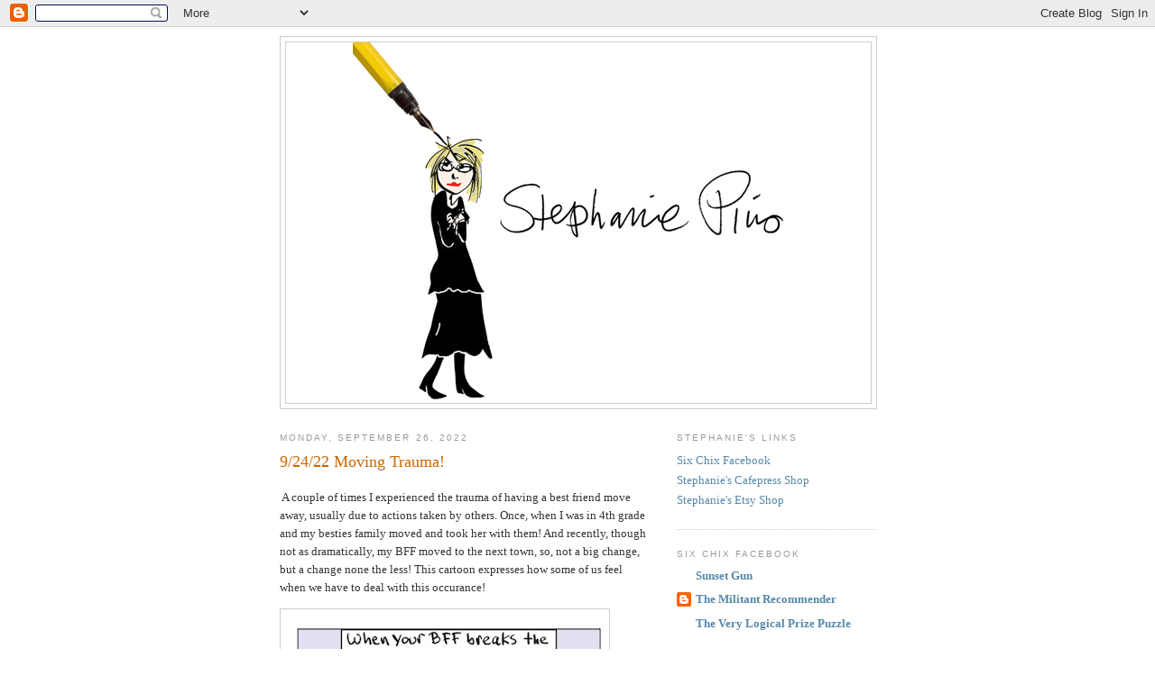

--- FILE ---
content_type: text/html; charset=UTF-8
request_url: https://stephanie-piro.blogspot.com/2022/09/
body_size: 16566
content:
<!DOCTYPE html>
<html dir='ltr' xmlns='http://www.w3.org/1999/xhtml' xmlns:b='http://www.google.com/2005/gml/b' xmlns:data='http://www.google.com/2005/gml/data' xmlns:expr='http://www.google.com/2005/gml/expr'>
<head>
<link href='https://www.blogger.com/static/v1/widgets/2944754296-widget_css_bundle.css' rel='stylesheet' type='text/css'/>
<meta content='text/html; charset=UTF-8' http-equiv='Content-Type'/>
<meta content='blogger' name='generator'/>
<link href='https://stephanie-piro.blogspot.com/favicon.ico' rel='icon' type='image/x-icon'/>
<link href='http://stephanie-piro.blogspot.com/2022/09/' rel='canonical'/>
<link rel="alternate" type="application/atom+xml" title="Stephanie Piro&#39;s Cartoon Blog - Atom" href="https://stephanie-piro.blogspot.com/feeds/posts/default" />
<link rel="alternate" type="application/rss+xml" title="Stephanie Piro&#39;s Cartoon Blog - RSS" href="https://stephanie-piro.blogspot.com/feeds/posts/default?alt=rss" />
<link rel="service.post" type="application/atom+xml" title="Stephanie Piro&#39;s Cartoon Blog - Atom" href="https://www.blogger.com/feeds/5537087009231417436/posts/default" />
<!--Can't find substitution for tag [blog.ieCssRetrofitLinks]-->
<meta content='http://stephanie-piro.blogspot.com/2022/09/' property='og:url'/>
<meta content='Stephanie Piro&#39;s Cartoon Blog' property='og:title'/>
<meta content='' property='og:description'/>
<title>Stephanie Piro's Cartoon Blog: September 2022</title>
<style id='page-skin-1' type='text/css'><!--
/*
-----------------------------------------------
Blogger Template Style
Name:     Minima
Date:     26 Feb 2004
Updated by: Blogger Team
----------------------------------------------- */
/* Use this with templates/template-twocol.html */
body {
background:#ffffff;
margin:0;
color:#333333;
font:x-small Georgia Serif;
font-size/* */:/**/small;
font-size: /**/small;
text-align: center;
}
a:link {
color:#5588aa;
text-decoration:none;
}
a:visited {
color:#999999;
text-decoration:none;
}
a:hover {
color:#cc6600;
text-decoration:underline;
}
a img {
border-width:0;
}
/* Header
-----------------------------------------------
*/
#header-wrapper {
width:660px;
margin:0 auto 10px;
border:1px solid #cccccc;
}
#header-inner {
background-position: center;
margin-left: auto;
margin-right: auto;
}
#header {
margin: 5px;
border: 1px solid #cccccc;
text-align: center;
color:#666666;
}
#header h1 {
margin:5px 5px 0;
padding:15px 20px .25em;
line-height:1.2em;
text-transform:uppercase;
letter-spacing:.2em;
font: normal normal 200% Georgia, Serif;
}
#header a {
color:#666666;
text-decoration:none;
}
#header a:hover {
color:#666666;
}
#header .description {
margin:0 5px 5px;
padding:0 20px 15px;
max-width:700px;
text-transform:uppercase;
letter-spacing:.2em;
line-height: 1.4em;
font: normal normal 78% 'Trebuchet MS', Trebuchet, Arial, Verdana, Sans-serif;
color: #999999;
}
#header img {
margin-left: auto;
margin-right: auto;
}
/* Outer-Wrapper
----------------------------------------------- */
#outer-wrapper {
width: 660px;
margin:0 auto;
padding:10px;
text-align:left;
font: normal normal 100% Georgia, Serif;
}
#main-wrapper {
width: 410px;
float: left;
word-wrap: break-word; /* fix for long text breaking sidebar float in IE */
overflow: hidden;     /* fix for long non-text content breaking IE sidebar float */
}
#sidebar-wrapper {
width: 220px;
float: right;
word-wrap: break-word; /* fix for long text breaking sidebar float in IE */
overflow: hidden;      /* fix for long non-text content breaking IE sidebar float */
}
/* Headings
----------------------------------------------- */
h2 {
margin:1.5em 0 .75em;
font:normal normal 78% 'Trebuchet MS',Trebuchet,Arial,Verdana,Sans-serif;
line-height: 1.4em;
text-transform:uppercase;
letter-spacing:.2em;
color:#999999;
}
/* Posts
-----------------------------------------------
*/
h2.date-header {
margin:1.5em 0 .5em;
}
.post {
margin:.5em 0 1.5em;
border-bottom:1px dotted #cccccc;
padding-bottom:1.5em;
}
.post h3 {
margin:.25em 0 0;
padding:0 0 4px;
font-size:140%;
font-weight:normal;
line-height:1.4em;
color:#cc6600;
}
.post h3 a, .post h3 a:visited, .post h3 strong {
display:block;
text-decoration:none;
color:#cc6600;
font-weight:normal;
}
.post h3 strong, .post h3 a:hover {
color:#333333;
}
.post-body {
margin:0 0 .75em;
line-height:1.6em;
}
.post-body blockquote {
line-height:1.3em;
}
.post-footer {
margin: .75em 0;
color:#999999;
text-transform:uppercase;
letter-spacing:.1em;
font: normal normal 78% 'Trebuchet MS', Trebuchet, Arial, Verdana, Sans-serif;
line-height: 1.4em;
}
.comment-link {
margin-left:.6em;
}
.post img, table.tr-caption-container {
padding:4px;
border:1px solid #cccccc;
}
.tr-caption-container img {
border: none;
padding: 0;
}
.post blockquote {
margin:1em 20px;
}
.post blockquote p {
margin:.75em 0;
}
/* Comments
----------------------------------------------- */
#comments h4 {
margin:1em 0;
font-weight: bold;
line-height: 1.4em;
text-transform:uppercase;
letter-spacing:.2em;
color: #999999;
}
#comments-block {
margin:1em 0 1.5em;
line-height:1.6em;
}
#comments-block .comment-author {
margin:.5em 0;
}
#comments-block .comment-body {
margin:.25em 0 0;
}
#comments-block .comment-footer {
margin:-.25em 0 2em;
line-height: 1.4em;
text-transform:uppercase;
letter-spacing:.1em;
}
#comments-block .comment-body p {
margin:0 0 .75em;
}
.deleted-comment {
font-style:italic;
color:gray;
}
#blog-pager-newer-link {
float: left;
}
#blog-pager-older-link {
float: right;
}
#blog-pager {
text-align: center;
}
.feed-links {
clear: both;
line-height: 2.5em;
}
/* Sidebar Content
----------------------------------------------- */
.sidebar {
color: #666666;
line-height: 1.5em;
}
.sidebar ul {
list-style:none;
margin:0 0 0;
padding:0 0 0;
}
.sidebar li {
margin:0;
padding-top:0;
padding-right:0;
padding-bottom:.25em;
padding-left:15px;
text-indent:-15px;
line-height:1.5em;
}
.sidebar .widget, .main .widget {
border-bottom:1px dotted #cccccc;
margin:0 0 1.5em;
padding:0 0 1.5em;
}
.main .Blog {
border-bottom-width: 0;
}
/* Profile
----------------------------------------------- */
.profile-img {
float: left;
margin-top: 0;
margin-right: 5px;
margin-bottom: 5px;
margin-left: 0;
padding: 4px;
border: 1px solid #cccccc;
}
.profile-data {
margin:0;
text-transform:uppercase;
letter-spacing:.1em;
font: normal normal 78% 'Trebuchet MS', Trebuchet, Arial, Verdana, Sans-serif;
color: #999999;
font-weight: bold;
line-height: 1.6em;
}
.profile-datablock {
margin:.5em 0 .5em;
}
.profile-textblock {
margin: 0.5em 0;
line-height: 1.6em;
}
.profile-link {
font: normal normal 78% 'Trebuchet MS', Trebuchet, Arial, Verdana, Sans-serif;
text-transform: uppercase;
letter-spacing: .1em;
}
/* Footer
----------------------------------------------- */
#footer {
width:660px;
clear:both;
margin:0 auto;
padding-top:15px;
line-height: 1.6em;
text-transform:uppercase;
letter-spacing:.1em;
text-align: center;
}

--></style>
<link href='https://www.blogger.com/dyn-css/authorization.css?targetBlogID=5537087009231417436&amp;zx=89367f42-9731-40ca-bd7b-58354b66e5b9' media='none' onload='if(media!=&#39;all&#39;)media=&#39;all&#39;' rel='stylesheet'/><noscript><link href='https://www.blogger.com/dyn-css/authorization.css?targetBlogID=5537087009231417436&amp;zx=89367f42-9731-40ca-bd7b-58354b66e5b9' rel='stylesheet'/></noscript>
<meta name='google-adsense-platform-account' content='ca-host-pub-1556223355139109'/>
<meta name='google-adsense-platform-domain' content='blogspot.com'/>

</head>
<body>
<div class='navbar section' id='navbar'><div class='widget Navbar' data-version='1' id='Navbar1'><script type="text/javascript">
    function setAttributeOnload(object, attribute, val) {
      if(window.addEventListener) {
        window.addEventListener('load',
          function(){ object[attribute] = val; }, false);
      } else {
        window.attachEvent('onload', function(){ object[attribute] = val; });
      }
    }
  </script>
<div id="navbar-iframe-container"></div>
<script type="text/javascript" src="https://apis.google.com/js/platform.js"></script>
<script type="text/javascript">
      gapi.load("gapi.iframes:gapi.iframes.style.bubble", function() {
        if (gapi.iframes && gapi.iframes.getContext) {
          gapi.iframes.getContext().openChild({
              url: 'https://www.blogger.com/navbar/5537087009231417436?origin\x3dhttps://stephanie-piro.blogspot.com',
              where: document.getElementById("navbar-iframe-container"),
              id: "navbar-iframe"
          });
        }
      });
    </script><script type="text/javascript">
(function() {
var script = document.createElement('script');
script.type = 'text/javascript';
script.src = '//pagead2.googlesyndication.com/pagead/js/google_top_exp.js';
var head = document.getElementsByTagName('head')[0];
if (head) {
head.appendChild(script);
}})();
</script>
</div></div>
<div id='outer-wrapper'><div id='wrap2'>
<!-- skip links for text browsers -->
<span id='skiplinks' style='display:none;'>
<a href='#main'>skip to main </a> |
      <a href='#sidebar'>skip to sidebar</a>
</span>
<div id='header-wrapper'>
<div class='header section' id='header'><div class='widget Header' data-version='1' id='Header1'>
<div id='header-inner'>
<a href='https://stephanie-piro.blogspot.com/' style='display: block'>
<img alt="Stephanie Piro&#39;s Cartoon Blog" height="400px; " id="Header1_headerimg" src="//2.bp.blogspot.com/_wFGXNAdBIMI/S6-dvMGYT9I/AAAAAAAAAGo/j4TIIkyBtqg/S1600-R/3+28+10+steph+image+LR.jpg" style="display: block" width="500px; ">
</a>
</div>
</div></div>
</div>
<div id='content-wrapper'>
<div id='crosscol-wrapper' style='text-align:center'>
<div class='crosscol no-items section' id='crosscol'></div>
</div>
<div id='main-wrapper'>
<div class='main section' id='main'><div class='widget Blog' data-version='1' id='Blog1'>
<div class='blog-posts hfeed'>

          <div class="date-outer">
        
<h2 class='date-header'><span>Monday, September 26, 2022</span></h2>

          <div class="date-posts">
        
<div class='post-outer'>
<div class='post hentry uncustomized-post-template' itemprop='blogPost' itemscope='itemscope' itemtype='http://schema.org/BlogPosting'>
<meta content='https://blogger.googleusercontent.com/img/b/R29vZ2xl/AVvXsEgQiUMbtiHEibn4Ldxk5991TS7rOU7tetP_T768PMg66j-IIhACrWMt9eqfHdCBuuoa1WsoPef9iaRspfx_LUM-jiP4L3KPhSbj7ZEjTvzSm_1QeeVi5l2AV08GQ73ZxBER4QRNrglgENw5GrJAj8BqYw2tPfL5quzVp861Z1sMhYT0WAaDOszQSyyPtw/w356-h400/bff%20s.jpg' itemprop='image_url'/>
<meta content='5537087009231417436' itemprop='blogId'/>
<meta content='5301992457132276457' itemprop='postId'/>
<a name='5301992457132276457'></a>
<h3 class='post-title entry-title' itemprop='name'>
<a href='https://stephanie-piro.blogspot.com/2022/09/92422-moving-trauma.html'>9/24/22 Moving Trauma!</a>
</h3>
<div class='post-header'>
<div class='post-header-line-1'></div>
</div>
<div class='post-body entry-content' id='post-body-5301992457132276457' itemprop='description articleBody'>
<p>&nbsp;A couple of times I experienced the trauma of having a best friend move away, usually due to actions taken by others. Once, when I was in 4th grade and my besties family moved and took her with them! And recently, though not as dramatically, my BFF moved to the next town, so, not a big change, but a change none the less! This cartoon expresses how some of us feel when we have to deal with this occurance!<br /></p><div class="separator" style="clear: both; text-align: center;"><a href="https://blogger.googleusercontent.com/img/b/R29vZ2xl/AVvXsEgQiUMbtiHEibn4Ldxk5991TS7rOU7tetP_T768PMg66j-IIhACrWMt9eqfHdCBuuoa1WsoPef9iaRspfx_LUM-jiP4L3KPhSbj7ZEjTvzSm_1QeeVi5l2AV08GQ73ZxBER4QRNrglgENw5GrJAj8BqYw2tPfL5quzVp861Z1sMhYT0WAaDOszQSyyPtw/s673/bff%20s.jpg" imageanchor="1" style="clear: left; float: left; margin-bottom: 1em; margin-right: 1em;"><img border="0" data-original-height="673" data-original-width="600" height="400" src="https://blogger.googleusercontent.com/img/b/R29vZ2xl/AVvXsEgQiUMbtiHEibn4Ldxk5991TS7rOU7tetP_T768PMg66j-IIhACrWMt9eqfHdCBuuoa1WsoPef9iaRspfx_LUM-jiP4L3KPhSbj7ZEjTvzSm_1QeeVi5l2AV08GQ73ZxBER4QRNrglgENw5GrJAj8BqYw2tPfL5quzVp861Z1sMhYT0WAaDOszQSyyPtw/w356-h400/bff%20s.jpg" width="356" /></a></div><br />
<div style='clear: both;'></div>
</div>
<div class='post-footer'>
<div class='post-footer-line post-footer-line-1'>
<span class='post-author vcard'>
Posted by
<span class='fn' itemprop='author' itemscope='itemscope' itemtype='http://schema.org/Person'>
<meta content='https://www.blogger.com/profile/17597916863723389117' itemprop='url'/>
<a class='g-profile' href='https://www.blogger.com/profile/17597916863723389117' rel='author' title='author profile'>
<span itemprop='name'>Stephanie</span>
</a>
</span>
</span>
<span class='post-timestamp'>
at
<meta content='http://stephanie-piro.blogspot.com/2022/09/92422-moving-trauma.html' itemprop='url'/>
<a class='timestamp-link' href='https://stephanie-piro.blogspot.com/2022/09/92422-moving-trauma.html' rel='bookmark' title='permanent link'><abbr class='published' itemprop='datePublished' title='2022-09-26T12:28:00-07:00'>12:28&#8239;PM</abbr></a>
</span>
<span class='post-comment-link'>
<a class='comment-link' href='https://stephanie-piro.blogspot.com/2022/09/92422-moving-trauma.html#comment-form' onclick=''>
No comments:
  </a>
</span>
<span class='post-icons'>
<span class='item-control blog-admin pid-618286916'>
<a href='https://www.blogger.com/post-edit.g?blogID=5537087009231417436&postID=5301992457132276457&from=pencil' title='Edit Post'>
<img alt='' class='icon-action' height='18' src='https://resources.blogblog.com/img/icon18_edit_allbkg.gif' width='18'/>
</a>
</span>
</span>
<div class='post-share-buttons goog-inline-block'>
</div>
</div>
<div class='post-footer-line post-footer-line-2'>
<span class='post-labels'>
</span>
</div>
<div class='post-footer-line post-footer-line-3'>
<span class='post-location'>
</span>
</div>
</div>
</div>
</div>
<div class='post-outer'>
<div class='post hentry uncustomized-post-template' itemprop='blogPost' itemscope='itemscope' itemtype='http://schema.org/BlogPosting'>
<meta content='https://blogger.googleusercontent.com/img/b/R29vZ2xl/AVvXsEiVS-t4GKNRelGNZ-E8wFs33sAefYhHaiHThgokV1j5JluehRXCL_D75G5lu9xmvSz-erSY1zsOlEvaDiVDUXKLHh1um5FoxEgkgZTgp1uwC56-qiOjdrd3D4UX_4Ibymps4cFWUyy1PTI24kG8aKGULtIxPiTf13n3Ub37RGVcUrXe9-kd103ZL1XcRw/w378-h400/audiobooks%20s2.jpg' itemprop='image_url'/>
<meta content='5537087009231417436' itemprop='blogId'/>
<meta content='5409101306881991091' itemprop='postId'/>
<a name='5409101306881991091'></a>
<h3 class='post-title entry-title' itemprop='name'>
<a href='https://stephanie-piro.blogspot.com/2022/09/92422-audiobooks.html'>9/24/22 Audiobooks!</a>
</h3>
<div class='post-header'>
<div class='post-header-line-1'></div>
</div>
<div class='post-body entry-content' id='post-body-5409101306881991091' itemprop='description articleBody'>
<p>&nbsp;I am a recent convert to audiobooks! I always enjoyed listening to CDs when I was painting a room. But that was about it. Then, I discovered hoopla (small h) and never looked back. You can listen to 5 audiobooks a month ( you can do lots of other things, but I only do the audiobooks)! I love thrillers. And there are a lot on there.</p><p>I did this Six Chix cartoon based on my experience. I really thought reading a book yourself was the preferred way to go, but now I am READING twice as many, thanks to the instant ability to play or download the hoopla selections! If you go to a library, chances are, you have access to hoopla!<br />A few favorite audiobooks of mine that I listened to on hoopla and recommend are:<br /><i>I Found you</i> by Lisa Jewell, <i>Snowbound at Christmas </i>by Debbie Mason,<i> Wrong Alibi </i>by Christina Dodd, T<i>he Wildlands</i> by Abby Gen, t<i>he Wife Upstairs</i> by Rachel Hawkins, <i>Never Saw Me Coming </i>by Vera Kurian and <i>the Hidden </i>by Melanie Golding to name a very few of the audiobooks that kept me listening to the very end!<br /><a href="https://blogger.googleusercontent.com/img/b/R29vZ2xl/AVvXsEiVS-t4GKNRelGNZ-E8wFs33sAefYhHaiHThgokV1j5JluehRXCL_D75G5lu9xmvSz-erSY1zsOlEvaDiVDUXKLHh1um5FoxEgkgZTgp1uwC56-qiOjdrd3D4UX_4Ibymps4cFWUyy1PTI24kG8aKGULtIxPiTf13n3Ub37RGVcUrXe9-kd103ZL1XcRw/s636/audiobooks%20s2.jpg" style="clear: left; display: inline; margin-bottom: 1em; margin-right: 1em; text-align: center;"><img border="0" data-original-height="636" data-original-width="600" height="400" src="https://blogger.googleusercontent.com/img/b/R29vZ2xl/AVvXsEiVS-t4GKNRelGNZ-E8wFs33sAefYhHaiHThgokV1j5JluehRXCL_D75G5lu9xmvSz-erSY1zsOlEvaDiVDUXKLHh1um5FoxEgkgZTgp1uwC56-qiOjdrd3D4UX_4Ibymps4cFWUyy1PTI24kG8aKGULtIxPiTf13n3Ub37RGVcUrXe9-kd103ZL1XcRw/w378-h400/audiobooks%20s2.jpg" width="378" /></a></p><br />
<div style='clear: both;'></div>
</div>
<div class='post-footer'>
<div class='post-footer-line post-footer-line-1'>
<span class='post-author vcard'>
Posted by
<span class='fn' itemprop='author' itemscope='itemscope' itemtype='http://schema.org/Person'>
<meta content='https://www.blogger.com/profile/17597916863723389117' itemprop='url'/>
<a class='g-profile' href='https://www.blogger.com/profile/17597916863723389117' rel='author' title='author profile'>
<span itemprop='name'>Stephanie</span>
</a>
</span>
</span>
<span class='post-timestamp'>
at
<meta content='http://stephanie-piro.blogspot.com/2022/09/92422-audiobooks.html' itemprop='url'/>
<a class='timestamp-link' href='https://stephanie-piro.blogspot.com/2022/09/92422-audiobooks.html' rel='bookmark' title='permanent link'><abbr class='published' itemprop='datePublished' title='2022-09-26T11:59:00-07:00'>11:59&#8239;AM</abbr></a>
</span>
<span class='post-comment-link'>
<a class='comment-link' href='https://stephanie-piro.blogspot.com/2022/09/92422-audiobooks.html#comment-form' onclick=''>
No comments:
  </a>
</span>
<span class='post-icons'>
<span class='item-control blog-admin pid-618286916'>
<a href='https://www.blogger.com/post-edit.g?blogID=5537087009231417436&postID=5409101306881991091&from=pencil' title='Edit Post'>
<img alt='' class='icon-action' height='18' src='https://resources.blogblog.com/img/icon18_edit_allbkg.gif' width='18'/>
</a>
</span>
</span>
<div class='post-share-buttons goog-inline-block'>
</div>
</div>
<div class='post-footer-line post-footer-line-2'>
<span class='post-labels'>
</span>
</div>
<div class='post-footer-line post-footer-line-3'>
<span class='post-location'>
</span>
</div>
</div>
</div>
</div>

          </div></div>
        

          <div class="date-outer">
        
<h2 class='date-header'><span>Monday, September 12, 2022</span></h2>

          <div class="date-posts">
        
<div class='post-outer'>
<div class='post hentry uncustomized-post-template' itemprop='blogPost' itemscope='itemscope' itemtype='http://schema.org/BlogPosting'>
<meta content='https://blogger.googleusercontent.com/img/b/R29vZ2xl/AVvXsEjEDX6Ornb-vlOK2iY6NIjHzzuvw15J-gCj9aelrPo6nj5Jb9BDaB5h1nurJ7GHyPy69kOwDel2I3RgJjlw724YrBjxoDOhuW8oqzDOIaq1CrMye0tm8WCPjJ4dSCrha6uwp9Da3q5CgIHi0GXkySj1d2Bm_qymGuIECbgRbVA95XdS_NVIsXCDV92GGQ/w373-h400/ksh%20s.jpg' itemprop='image_url'/>
<meta content='5537087009231417436' itemprop='blogId'/>
<meta content='6851344465979927299' itemprop='postId'/>
<a name='6851344465979927299'></a>
<h3 class='post-title entry-title' itemprop='name'>
<a href='https://stephanie-piro.blogspot.com/2022/09/six-chix-kim-seon-ho-and-seonhohada.html'>Six Chix , Kim Seon Ho and Seonhohada Warriors</a>
</h3>
<div class='post-header'>
<div class='post-header-line-1'></div>
</div>
<div class='post-body entry-content' id='post-body-6851344465979927299' itemprop='description articleBody'>
<p>&nbsp;A while ago we were watching Korean police and detective shows and animator and artist, Mili Fay and I were discussing which shows we watched and she mentioned <i>Start-Up</i>! Of course I had to watch and fell in love with Kim Seon Ho, the actor playing the heartbreaking character of Han Ji Pyeong. After that, I started searching for whatever else he was in. He was so beloved in Start-Up, that he got the lead in the wonderful, perfect<i> Hometown Cha Cha Cha</i>! Both on Netflix! And also on Netflix, where Kim Seon Ho steals every scene he is in, are <i>The World's Strongest Delivery Man</i> and <i>100 Days My Prince</i>.&nbsp;</p><p>I started looking him up and joining and liking all the fan groups I came across and was invited to join KimSeonHoUSA! A wonderful group! Then I was invited to be a Seonhohada Warrior! What an honor! I have met such wonderful people from all over!<br />Anyway, it is the 1 year Anniversary of Hometown Cha Cha Cha and I participated in the celebrations by our group and also did a Six Chix cartoon, which is a long way of saying, here is this week's Six Chix cartoon!<br /><a href="https://blogger.googleusercontent.com/img/b/R29vZ2xl/AVvXsEjEDX6Ornb-vlOK2iY6NIjHzzuvw15J-gCj9aelrPo6nj5Jb9BDaB5h1nurJ7GHyPy69kOwDel2I3RgJjlw724YrBjxoDOhuW8oqzDOIaq1CrMye0tm8WCPjJ4dSCrha6uwp9Da3q5CgIHi0GXkySj1d2Bm_qymGuIECbgRbVA95XdS_NVIsXCDV92GGQ/s644/ksh%20s.jpg" style="clear: left; display: inline; margin-bottom: 1em; margin-right: 1em; text-align: center;"><img border="0" data-original-height="644" data-original-width="600" height="400" src="https://blogger.googleusercontent.com/img/b/R29vZ2xl/AVvXsEjEDX6Ornb-vlOK2iY6NIjHzzuvw15J-gCj9aelrPo6nj5Jb9BDaB5h1nurJ7GHyPy69kOwDel2I3RgJjlw724YrBjxoDOhuW8oqzDOIaq1CrMye0tm8WCPjJ4dSCrha6uwp9Da3q5CgIHi0GXkySj1d2Bm_qymGuIECbgRbVA95XdS_NVIsXCDV92GGQ/w373-h400/ksh%20s.jpg" width="373" /></a></p>And these were cartoons I did for the KimSeonHo_USA fan celebration of Hometown Cha Cha Cha!<br /><br /><br /><div class="separator" style="clear: both; text-align: center;"><a href="https://blogger.googleusercontent.com/img/b/R29vZ2xl/AVvXsEgqNudzN_eblcIZ7oc8dVIQ9tjAw7ZdH53-u5k8sQNSu6zaqb3dI_Sss_W1L_8YgqxbEi2aIFZEr6TVuB_f3ZZpgY0bazd1k-2LVIX-6Hgl_6I_aJnBC0XzS79RP8CwrqWrstLuFCGbSmSZ38j_dtz1se__gP3kTt1Hl1sfa_WS78SMR4HvNxydt9BIQQ/s618/runningclr%20s.jpg" style="clear: left; float: left; margin-bottom: 1em; margin-right: 1em;"><img border="0" data-original-height="618" data-original-width="600" height="400" src="https://blogger.googleusercontent.com/img/b/R29vZ2xl/AVvXsEgqNudzN_eblcIZ7oc8dVIQ9tjAw7ZdH53-u5k8sQNSu6zaqb3dI_Sss_W1L_8YgqxbEi2aIFZEr6TVuB_f3ZZpgY0bazd1k-2LVIX-6Hgl_6I_aJnBC0XzS79RP8CwrqWrstLuFCGbSmSZ38j_dtz1se__gP3kTt1Hl1sfa_WS78SMR4HvNxydt9BIQQ/w389-h400/runningclr%20s.jpg" width="389" /></a></div><br /><div><br /></div><div><br /></div><div><br /></div><div><br /></div><div><br /></div><div><br /></div><div><br /></div><div><br /></div><div><br /></div><div><br /></div><div><br /></div><div><br /></div><div><br /></div><div><br /></div><div><br /></div><div><br /></div><div><br /></div><div><br /></div><div><br /></div><div><br /></div><div><br /></div><div><br /></div><div class="separator" style="clear: both; text-align: center;"><a href="https://blogger.googleusercontent.com/img/b/R29vZ2xl/AVvXsEgMxxtMp2zvRzrMLZy2CHpQ8VL_gcjF4dcVW5nAvRtIQcBAESmF_Vt3Kc173uN9QxeomYaYfeDKNnjZsLlIGPcbJhPf8tDxv4btP39gQBl2FpEJccOTT7xKUO9_zBXo0CT40BANAZSdjvI-l-tCFSUl508gAi034eei0b1GTxlaenAF_O0f99IMszhW6w/s600/lock1clr%20s.jpg" style="clear: left; float: left; margin-bottom: 1em; margin-right: 1em;"><img border="0" data-original-height="557" data-original-width="600" height="371" src="https://blogger.googleusercontent.com/img/b/R29vZ2xl/AVvXsEgMxxtMp2zvRzrMLZy2CHpQ8VL_gcjF4dcVW5nAvRtIQcBAESmF_Vt3Kc173uN9QxeomYaYfeDKNnjZsLlIGPcbJhPf8tDxv4btP39gQBl2FpEJccOTT7xKUO9_zBXo0CT40BANAZSdjvI-l-tCFSUl508gAi034eei0b1GTxlaenAF_O0f99IMszhW6w/w400-h371/lock1clr%20s.jpg" width="400" /></a></div><br /><div><br /></div><div><br /></div><div><br /></div><div><br /></div><div><br /></div><div><br /></div><div><br /></div><div><br /></div><div><br /></div><div><br /></div><div><br /></div><div><br /></div><div><br /></div><div><br /></div><div><br /></div><div><br /></div><div><br /></div><div><br /></div><div><br /></div><div><br /></div><div class="separator" style="clear: both; text-align: center;"><a href="https://blogger.googleusercontent.com/img/b/R29vZ2xl/AVvXsEh9vTqVroOYltam3KwlSxJADPEgniNeIqdJHRFeXYFCcaL5EZc1TbPwuu9LAX4xFw4RZDd-3mxSk0WUc-EcRrAdbhbnbiRiCcy416m2U2HOWkT_sqVZPIB32i0tuv59iKX0NRCnma4SbeXWrK81IA3kRhHC6dRbD621QB7pUmFOZKTBFXDnyh5epBq5yw/s613/coffee2clr%20s.jpg" style="clear: left; float: left; margin-bottom: 1em; margin-right: 1em;"><img border="0" data-original-height="613" data-original-width="600" height="400" src="https://blogger.googleusercontent.com/img/b/R29vZ2xl/AVvXsEh9vTqVroOYltam3KwlSxJADPEgniNeIqdJHRFeXYFCcaL5EZc1TbPwuu9LAX4xFw4RZDd-3mxSk0WUc-EcRrAdbhbnbiRiCcy416m2U2HOWkT_sqVZPIB32i0tuv59iKX0NRCnma4SbeXWrK81IA3kRhHC6dRbD621QB7pUmFOZKTBFXDnyh5epBq5yw/w391-h400/coffee2clr%20s.jpg" width="391" /></a></div><br /><div><br /></div><div><br /></div><div><br /></div><div><br /></div><div><br /></div><div><br /></div><div><br /></div><div><br /></div><div><br /></div><div><br /></div><div><br /></div><div><br /></div><div><br /></div><div><br /></div><div><br /></div><div><br /></div><div><br /></div><div><br /></div><div><br /></div><div><br /></div><div><br /></div><div><br /></div><div class="separator" style="clear: both; text-align: center;"><a href="https://blogger.googleusercontent.com/img/b/R29vZ2xl/AVvXsEjlADFzA6tIPe1OA7GtmIV09gqUP1pc1c1jMZgoOL8HNEduDzyJhvpp1Z1ccEFIn3ukxgOULZaRXobJDehbJD-sATUbcUCWkIog32Xw2e4VLdnx6C39IoUFQn69-cpIMM9MYbx4vCPdSOj7qRGLje9-ZPzQLlC4lITChK0A4zeTaHmnwb6qdLHIkKLnrQ/s613/crazyclr%20s.jpg" style="clear: left; float: left; margin-bottom: 1em; margin-right: 1em;"><img border="0" data-original-height="613" data-original-width="600" height="400" src="https://blogger.googleusercontent.com/img/b/R29vZ2xl/AVvXsEjlADFzA6tIPe1OA7GtmIV09gqUP1pc1c1jMZgoOL8HNEduDzyJhvpp1Z1ccEFIn3ukxgOULZaRXobJDehbJD-sATUbcUCWkIog32Xw2e4VLdnx6C39IoUFQn69-cpIMM9MYbx4vCPdSOj7qRGLje9-ZPzQLlC4lITChK0A4zeTaHmnwb6qdLHIkKLnrQ/w391-h400/crazyclr%20s.jpg" width="391" /></a></div><br /><div><br /></div><div><br /></div><div><br /></div><div><br /></div><div><br /></div><div><br /></div><div><br /></div><div><br /></div><div><br /></div><div><br /></div><div><br /></div><div><br /></div><div><br /></div><div><br /></div><div><br /></div><div><br /></div><div><br /></div><div><br /></div><div><br /></div><div><br /></div><div><br /></div><div><br /></div><div class="separator" style="clear: both; text-align: center;"><a href="https://blogger.googleusercontent.com/img/b/R29vZ2xl/AVvXsEi9UgUl302B3WJyNIdMajC9xDjO5p-BvcJLQzwyJa-qc4-RwIsEy7zjfwUrjHgVsePoSDvHOsGfls1yG9sAUjaTO0M-aile-mmKYMqkcOVA12BGlLazy6m8opNN74TsdIkD69RqB6AEQjOCNKbfwTQIDBGdlj-nFUSUJyhOaWvQ5rVV-S1Ck5OTx4tA5w/s610/cliff3clr2fnshd%20s.jpg" style="clear: left; float: left; margin-bottom: 1em; margin-right: 1em;"><img border="0" data-original-height="610" data-original-width="600" height="400" src="https://blogger.googleusercontent.com/img/b/R29vZ2xl/AVvXsEi9UgUl302B3WJyNIdMajC9xDjO5p-BvcJLQzwyJa-qc4-RwIsEy7zjfwUrjHgVsePoSDvHOsGfls1yG9sAUjaTO0M-aile-mmKYMqkcOVA12BGlLazy6m8opNN74TsdIkD69RqB6AEQjOCNKbfwTQIDBGdlj-nFUSUJyhOaWvQ5rVV-S1Ck5OTx4tA5w/w394-h400/cliff3clr2fnshd%20s.jpg" width="394" /></a></div><br /><div><br /></div>
<div style='clear: both;'></div>
</div>
<div class='post-footer'>
<div class='post-footer-line post-footer-line-1'>
<span class='post-author vcard'>
Posted by
<span class='fn' itemprop='author' itemscope='itemscope' itemtype='http://schema.org/Person'>
<meta content='https://www.blogger.com/profile/17597916863723389117' itemprop='url'/>
<a class='g-profile' href='https://www.blogger.com/profile/17597916863723389117' rel='author' title='author profile'>
<span itemprop='name'>Stephanie</span>
</a>
</span>
</span>
<span class='post-timestamp'>
at
<meta content='http://stephanie-piro.blogspot.com/2022/09/six-chix-kim-seon-ho-and-seonhohada.html' itemprop='url'/>
<a class='timestamp-link' href='https://stephanie-piro.blogspot.com/2022/09/six-chix-kim-seon-ho-and-seonhohada.html' rel='bookmark' title='permanent link'><abbr class='published' itemprop='datePublished' title='2022-09-12T10:58:00-07:00'>10:58&#8239;AM</abbr></a>
</span>
<span class='post-comment-link'>
<a class='comment-link' href='https://stephanie-piro.blogspot.com/2022/09/six-chix-kim-seon-ho-and-seonhohada.html#comment-form' onclick=''>
No comments:
  </a>
</span>
<span class='post-icons'>
<span class='item-control blog-admin pid-618286916'>
<a href='https://www.blogger.com/post-edit.g?blogID=5537087009231417436&postID=6851344465979927299&from=pencil' title='Edit Post'>
<img alt='' class='icon-action' height='18' src='https://resources.blogblog.com/img/icon18_edit_allbkg.gif' width='18'/>
</a>
</span>
</span>
<div class='post-share-buttons goog-inline-block'>
</div>
</div>
<div class='post-footer-line post-footer-line-2'>
<span class='post-labels'>
</span>
</div>
<div class='post-footer-line post-footer-line-3'>
<span class='post-location'>
</span>
</div>
</div>
</div>
</div>

          </div></div>
        

          <div class="date-outer">
        
<h2 class='date-header'><span>Saturday, September 3, 2022</span></h2>

          <div class="date-posts">
        
<div class='post-outer'>
<div class='post hentry uncustomized-post-template' itemprop='blogPost' itemscope='itemscope' itemtype='http://schema.org/BlogPosting'>
<meta content='https://blogger.googleusercontent.com/img/b/R29vZ2xl/AVvXsEjYufqhMICT34fphFFZ_-CZHpMqP3CCI2qA8Q7ZPCqEKQVbGS38Ih8Wz_Dw6XdFHvseiBj_mHrQGujjMbGrXKWNCMB_p0rMdIgPoeBOO2Wq7fEnbUh99iMlHPyMCWD_TqAaqAd2BY-C6fNUsgkLhTb4aNKMy7Fyxlj71sh5_hD-78MeyE6UsjaF4lmsBw/w400-h266/dusty%20books%20s.jpg' itemprop='image_url'/>
<meta content='5537087009231417436' itemprop='blogId'/>
<meta content='5432459600314155324' itemprop='postId'/>
<a name='5432459600314155324'></a>
<h3 class='post-title entry-title' itemprop='name'>
<a href='https://stephanie-piro.blogspot.com/2022/09/ghost-cats-2-by-dusty-rainbolt.html'>Ghost Cats 2! By Dusty Rainbolt </a>
</h3>
<div class='post-header'>
<div class='post-header-line-1'></div>
</div>
<div class='post-body entry-content' id='post-body-5432459600314155324' itemprop='description articleBody'>
<p>&nbsp;There's exciting news for cat lovers and everyone else who loves a good book! Author Dusty Rainbolt's long awaited second <i>Ghost Cat</i> book has just been released. I was honored to do the cartoon illustrations for both of these books.&nbsp;</p><table cellpadding="0" cellspacing="0" class="tr-caption-container" style="float: left;"><tbody><tr><td style="text-align: center;"><a href="https://blogger.googleusercontent.com/img/b/R29vZ2xl/AVvXsEjYufqhMICT34fphFFZ_-CZHpMqP3CCI2qA8Q7ZPCqEKQVbGS38Ih8Wz_Dw6XdFHvseiBj_mHrQGujjMbGrXKWNCMB_p0rMdIgPoeBOO2Wq7fEnbUh99iMlHPyMCWD_TqAaqAd2BY-C6fNUsgkLhTb4aNKMy7Fyxlj71sh5_hD-78MeyE6UsjaF4lmsBw/s600/dusty%20books%20s.jpg" style="clear: left; margin-bottom: 1em; margin-left: auto; margin-right: auto;"><img border="0" data-original-height="400" data-original-width="600" height="266" src="https://blogger.googleusercontent.com/img/b/R29vZ2xl/AVvXsEjYufqhMICT34fphFFZ_-CZHpMqP3CCI2qA8Q7ZPCqEKQVbGS38Ih8Wz_Dw6XdFHvseiBj_mHrQGujjMbGrXKWNCMB_p0rMdIgPoeBOO2Wq7fEnbUh99iMlHPyMCWD_TqAaqAd2BY-C6fNUsgkLhTb4aNKMy7Fyxlj71sh5_hD-78MeyE6UsjaF4lmsBw/w400-h266/dusty%20books%20s.jpg" width="400" /></a></td></tr><tr><td class="tr-caption" style="text-align: center;"></td></tr></tbody></table><br /><p><br /><br /></p><p><br /></p><p><br /></p><p><br /></p><p><br /></p><p><br /></p><div class="separator" style="clear: both; text-align: center;"><a href="https://blogger.googleusercontent.com/img/b/R29vZ2xl/AVvXsEgyjqPBbsp8ayZjfic3OOamlNa1ovJ9sPNF9aC-pbwDLMKXkmDJA1B_3tWcHsAPWasLeKnCon-LrMkcxye0UQeUfFG6tB3rudqDXrP6mwkfBSOamWBQjQYqoPWMG9-l1Hvvg21Y3JUhqIc7u4PCyCuvxlEysmY3NxCJiEkSCM6JInHXIGIn0MVaLI4Y3A/s600/Ghost%20Cats%20skeleton%20s.jpg" imageanchor="1" style="clear: left; float: left; margin-bottom: 1em; margin-right: 1em;"><img border="0" data-original-height="400" data-original-width="600" height="266" src="https://blogger.googleusercontent.com/img/b/R29vZ2xl/AVvXsEgyjqPBbsp8ayZjfic3OOamlNa1ovJ9sPNF9aC-pbwDLMKXkmDJA1B_3tWcHsAPWasLeKnCon-LrMkcxye0UQeUfFG6tB3rudqDXrP6mwkfBSOamWBQjQYqoPWMG9-l1Hvvg21Y3JUhqIc7u4PCyCuvxlEysmY3NxCJiEkSCM6JInHXIGIn0MVaLI4Y3A/w400-h266/Ghost%20Cats%20skeleton%20s.jpg" width="400" /></a></div><br /><p><br /></p><p><br /></p><p><br /></p><p><br /></p><p><br /></p><p><br /><br /></p><p><br /><br />The books are filled with the encounters people have had with beloved pets they've lost and even cats that appear in unlikely places like a hotel room. These stories are fascinating and will alternately warm your heart and give you the chills.&nbsp;<br />These are 2 of the illustrations I did for Dusty:<br /><br /></p><div class="separator" style="clear: both; text-align: center;"><a href="https://blogger.googleusercontent.com/img/b/R29vZ2xl/AVvXsEgNyxeEGmF8AwSF7-d_XEPozjsGKylx09p4Ddisnj3M3IdgkQpl2j-9nehtSiqPKhOZ0DmizH65fK1NywVei8-_8OnRNSTCiIAEQPC_G999aJwPHj2SeWPCF8-eNXtvvnDL5IC8aGxuczfY9fx566uoHk8Fkb-wSSfYtUweD7gw1Y3tiOvkM9B97XaCiQ/s600/pearlygates2%20s.jpg" style="clear: left; float: left; margin-bottom: 1em; margin-right: 1em;"><img border="0" data-original-height="600" data-original-width="464" height="400" src="https://blogger.googleusercontent.com/img/b/R29vZ2xl/AVvXsEgNyxeEGmF8AwSF7-d_XEPozjsGKylx09p4Ddisnj3M3IdgkQpl2j-9nehtSiqPKhOZ0DmizH65fK1NywVei8-_8OnRNSTCiIAEQPC_G999aJwPHj2SeWPCF8-eNXtvvnDL5IC8aGxuczfY9fx566uoHk8Fkb-wSSfYtUweD7gw1Y3tiOvkM9B97XaCiQ/w309-h400/pearlygates2%20s.jpg" width="309" /></a></div><br /><p><br /></p><p><br /></p><p><br /></p><p><br /></p><p><br /></p><p><br /></p><p><br /></p><p><br /></p><p><br /></p><p><br /></p><p><br /></p><p><br /></p><div class="separator" style="clear: both; text-align: center;"><a href="https://blogger.googleusercontent.com/img/b/R29vZ2xl/AVvXsEjTv-YWu51pIIm2mBIscWSWnIPhrhkMxJcHB4QFH_TUVVZ36hdAjGSzc8ZMEil7AL7XgWWQMHF2fiGTRnr7-q1oTV4L8os0L9pUxRYiwNLbB0fflqHa4B7m0n8xlzJS0LNPhv43OiBFF_Wi00dQf8LO9WcQWGFz2ZXkS9V8jzH98LZLeSV3cfyIhg7RLQ/s665/ghostfriends%20s.jpg" style="clear: left; float: left; margin-bottom: 1em; margin-right: 1em;"><img border="0" data-original-height="665" data-original-width="600" height="400" src="https://blogger.googleusercontent.com/img/b/R29vZ2xl/AVvXsEjTv-YWu51pIIm2mBIscWSWnIPhrhkMxJcHB4QFH_TUVVZ36hdAjGSzc8ZMEil7AL7XgWWQMHF2fiGTRnr7-q1oTV4L8os0L9pUxRYiwNLbB0fflqHa4B7m0n8xlzJS0LNPhv43OiBFF_Wi00dQf8LO9WcQWGFz2ZXkS9V8jzH98LZLeSV3cfyIhg7RLQ/w361-h400/ghostfriends%20s.jpg" width="361" /></a></div><br /><p><br /></p><p><br /></p><p><br /></p><p><br /></p><p><br /><br /><br /></p><p><br /><br /></p><p><br /></p><p><br /></p><p><br /><br /><br /><br /><a href="https://www.amazon.com/Ghost-Cats-Afterlife-Encounters-Spirits/dp/1946086088/ref=sr_1_1?crid=3RDHH6HZ9O3A9&amp;keywords=ghost+cats+2+rainbolt&amp;qid=1662223704&amp;sprefix=ghost+cats+2%2Caps%2C1068&amp;sr=8-1">Buy Ghost Cats 2 and Ghost Cats 1 on Amazon!</a><br />They are the perfect gift for your cat lover friends or treat yourself and add them to your home library.<br />They are also available for your Kindle!&nbsp;</p><p>There is even a cool video!</p><iframe allow="accelerometer; autoplay; clipboard-write; encrypted-media; gyroscope; picture-in-picture" allowfullscreen="" frameborder="0" height="315" src="https://www.youtube.com/embed/nDAY59MTZjs" title="YouTube video player" width="360"></iframe>
<div style='clear: both;'></div>
</div>
<div class='post-footer'>
<div class='post-footer-line post-footer-line-1'>
<span class='post-author vcard'>
Posted by
<span class='fn' itemprop='author' itemscope='itemscope' itemtype='http://schema.org/Person'>
<meta content='https://www.blogger.com/profile/17597916863723389117' itemprop='url'/>
<a class='g-profile' href='https://www.blogger.com/profile/17597916863723389117' rel='author' title='author profile'>
<span itemprop='name'>Stephanie</span>
</a>
</span>
</span>
<span class='post-timestamp'>
at
<meta content='http://stephanie-piro.blogspot.com/2022/09/ghost-cats-2-by-dusty-rainbolt.html' itemprop='url'/>
<a class='timestamp-link' href='https://stephanie-piro.blogspot.com/2022/09/ghost-cats-2-by-dusty-rainbolt.html' rel='bookmark' title='permanent link'><abbr class='published' itemprop='datePublished' title='2022-09-03T09:59:00-07:00'>9:59&#8239;AM</abbr></a>
</span>
<span class='post-comment-link'>
<a class='comment-link' href='https://stephanie-piro.blogspot.com/2022/09/ghost-cats-2-by-dusty-rainbolt.html#comment-form' onclick=''>
No comments:
  </a>
</span>
<span class='post-icons'>
<span class='item-control blog-admin pid-618286916'>
<a href='https://www.blogger.com/post-edit.g?blogID=5537087009231417436&postID=5432459600314155324&from=pencil' title='Edit Post'>
<img alt='' class='icon-action' height='18' src='https://resources.blogblog.com/img/icon18_edit_allbkg.gif' width='18'/>
</a>
</span>
</span>
<div class='post-share-buttons goog-inline-block'>
</div>
</div>
<div class='post-footer-line post-footer-line-2'>
<span class='post-labels'>
</span>
</div>
<div class='post-footer-line post-footer-line-3'>
<span class='post-location'>
</span>
</div>
</div>
</div>
</div>
<div class='post-outer'>
<div class='post hentry uncustomized-post-template' itemprop='blogPost' itemscope='itemscope' itemtype='http://schema.org/BlogPosting'>
<meta content='https://blogger.googleusercontent.com/img/b/R29vZ2xl/AVvXsEhpUTWQFxSEPwzVNNiUxXDkKUeXF0wVeMHSMdn9J3FtaoPbkRz-CdWCQJ_ZxOcTssUFdxnnAZWE_J7HpfUrbsgS4V4glYJI1wHvxcnNIHfc4xCfHQq6KGjY2JKoblmbQ6wjttGFmzqN2YE-VO7d3I2lgpPnuRDSoJ7TJuYtB5xjkS6DWWCl48pMQn9z3g/w400-h199/birds%20sunday%20s.jpg' itemprop='image_url'/>
<meta content='5537087009231417436' itemprop='blogId'/>
<meta content='3434325130854189273' itemprop='postId'/>
<a name='3434325130854189273'></a>
<h3 class='post-title entry-title' itemprop='name'>
<a href='https://stephanie-piro.blogspot.com/2022/09/latest-six-chix-sunday.html'>Latest Six Chix Sunday!</a>
</h3>
<div class='post-header'>
<div class='post-header-line-1'></div>
</div>
<div class='post-body entry-content' id='post-body-3434325130854189273' itemprop='description articleBody'>
<p>&nbsp;We feed the birds at our place, as well as the squirrels and chipmunks and what have you! My Sunday last week features&nbsp; a few birds we have (or wish we had!) that come to our feeder.<br /><br /></p><div class="separator" style="clear: both; text-align: center;"><a href="https://blogger.googleusercontent.com/img/b/R29vZ2xl/AVvXsEhpUTWQFxSEPwzVNNiUxXDkKUeXF0wVeMHSMdn9J3FtaoPbkRz-CdWCQJ_ZxOcTssUFdxnnAZWE_J7HpfUrbsgS4V4glYJI1wHvxcnNIHfc4xCfHQq6KGjY2JKoblmbQ6wjttGFmzqN2YE-VO7d3I2lgpPnuRDSoJ7TJuYtB5xjkS6DWWCl48pMQn9z3g/s600/birds%20sunday%20s.jpg" imageanchor="1" style="clear: left; float: left; margin-bottom: 1em; margin-right: 1em;"><img border="0" data-original-height="298" data-original-width="600" height="199" src="https://blogger.googleusercontent.com/img/b/R29vZ2xl/AVvXsEhpUTWQFxSEPwzVNNiUxXDkKUeXF0wVeMHSMdn9J3FtaoPbkRz-CdWCQJ_ZxOcTssUFdxnnAZWE_J7HpfUrbsgS4V4glYJI1wHvxcnNIHfc4xCfHQq6KGjY2JKoblmbQ6wjttGFmzqN2YE-VO7d3I2lgpPnuRDSoJ7TJuYtB5xjkS6DWWCl48pMQn9z3g/w400-h199/birds%20sunday%20s.jpg" width="400" /></a></div><div><br /></div><div><br /></div><div><br /></div><div><br /></div><div><br /></div><div><br /></div><div><br /></div><div><br /></div><div><br /></div><div><br /></div><div><br /></div><div><br /></div>And this is the drop panel from this strip!<br /><p><a href="https://blogger.googleusercontent.com/img/b/R29vZ2xl/AVvXsEgOsrBgcCwI-RwhqQ47VDh2RgS-xq1ZSc59Oc47P-oxfta_DQJjiKDphRpI46_j2agbkBUHQTbC2nHOkgEgp7T-Zge8VrsubL3zUMUw0sG8w8fIxVOmgTcX-ZivoCyQ0tDXomeWLcEh_FCF6Gs28b3UgSbrWf-zIcpjkj-Ry5hOGZlGzyqnMeYxIVWgEA/s600/birds%20drop%20panel%20s.jpg" imageanchor="1" style="clear: left; display: inline !important; margin-bottom: 1em; margin-right: 1em; text-align: center;"><img border="0" data-original-height="600" data-original-width="461" height="400" src="https://blogger.googleusercontent.com/img/b/R29vZ2xl/AVvXsEgOsrBgcCwI-RwhqQ47VDh2RgS-xq1ZSc59Oc47P-oxfta_DQJjiKDphRpI46_j2agbkBUHQTbC2nHOkgEgp7T-Zge8VrsubL3zUMUw0sG8w8fIxVOmgTcX-ZivoCyQ0tDXomeWLcEh_FCF6Gs28b3UgSbrWf-zIcpjkj-Ry5hOGZlGzyqnMeYxIVWgEA/w308-h400/birds%20drop%20panel%20s.jpg" width="308" /></a><br /><br /></p><p><br /></p><br />
<div style='clear: both;'></div>
</div>
<div class='post-footer'>
<div class='post-footer-line post-footer-line-1'>
<span class='post-author vcard'>
Posted by
<span class='fn' itemprop='author' itemscope='itemscope' itemtype='http://schema.org/Person'>
<meta content='https://www.blogger.com/profile/17597916863723389117' itemprop='url'/>
<a class='g-profile' href='https://www.blogger.com/profile/17597916863723389117' rel='author' title='author profile'>
<span itemprop='name'>Stephanie</span>
</a>
</span>
</span>
<span class='post-timestamp'>
at
<meta content='http://stephanie-piro.blogspot.com/2022/09/latest-six-chix-sunday.html' itemprop='url'/>
<a class='timestamp-link' href='https://stephanie-piro.blogspot.com/2022/09/latest-six-chix-sunday.html' rel='bookmark' title='permanent link'><abbr class='published' itemprop='datePublished' title='2022-09-03T09:32:00-07:00'>9:32&#8239;AM</abbr></a>
</span>
<span class='post-comment-link'>
<a class='comment-link' href='https://stephanie-piro.blogspot.com/2022/09/latest-six-chix-sunday.html#comment-form' onclick=''>
No comments:
  </a>
</span>
<span class='post-icons'>
<span class='item-control blog-admin pid-618286916'>
<a href='https://www.blogger.com/post-edit.g?blogID=5537087009231417436&postID=3434325130854189273&from=pencil' title='Edit Post'>
<img alt='' class='icon-action' height='18' src='https://resources.blogblog.com/img/icon18_edit_allbkg.gif' width='18'/>
</a>
</span>
</span>
<div class='post-share-buttons goog-inline-block'>
</div>
</div>
<div class='post-footer-line post-footer-line-2'>
<span class='post-labels'>
</span>
</div>
<div class='post-footer-line post-footer-line-3'>
<span class='post-location'>
</span>
</div>
</div>
</div>
</div>
<div class='post-outer'>
<div class='post hentry uncustomized-post-template' itemprop='blogPost' itemscope='itemscope' itemtype='http://schema.org/BlogPosting'>
<meta content='https://blogger.googleusercontent.com/img/b/R29vZ2xl/AVvXsEg4HyihbiolRsu4SkHajl-dJdUXabEAoYHXdwlT2-vvnNwJY8ERPT0GJuiOOTZjoibRvRpF4kFXrDCVYgP_C1lG21eG_UHtJYfBGjPct87lG1WB66vHGlAbjgONir2Vjp2zOrkAWNFm7zEb5mBZU5EjxHd-cWir5IIc04zGyyHfj5ETUqv4l7yurzF96g/w375-h400/whale%20s.jpg' itemprop='image_url'/>
<meta content='5537087009231417436' itemprop='blogId'/>
<meta content='5052826589389930964' itemprop='postId'/>
<a name='5052826589389930964'></a>
<h3 class='post-title entry-title' itemprop='name'>
<a href='https://stephanie-piro.blogspot.com/2022/09/catching-up.html'>Catching up!</a>
</h3>
<div class='post-header'>
<div class='post-header-line-1'></div>
</div>
<div class='post-body entry-content' id='post-body-5052826589389930964' itemprop='description articleBody'>
<p>&nbsp;Wow! It's been ages since I posted here! I will post ALL the Six Chix cartoons I've missed since World UFO Day! Here they are! I will try and keep it updated as much as possible!<br /><a href="https://blogger.googleusercontent.com/img/b/R29vZ2xl/AVvXsEg4HyihbiolRsu4SkHajl-dJdUXabEAoYHXdwlT2-vvnNwJY8ERPT0GJuiOOTZjoibRvRpF4kFXrDCVYgP_C1lG21eG_UHtJYfBGjPct87lG1WB66vHGlAbjgONir2Vjp2zOrkAWNFm7zEb5mBZU5EjxHd-cWir5IIc04zGyyHfj5ETUqv4l7yurzF96g/s641/whale%20s.jpg" imageanchor="1" style="clear: left; display: inline !important; margin-bottom: 1em; margin-right: 1em; text-align: center;"><img border="0" data-original-height="641" data-original-width="600" height="400" src="https://blogger.googleusercontent.com/img/b/R29vZ2xl/AVvXsEg4HyihbiolRsu4SkHajl-dJdUXabEAoYHXdwlT2-vvnNwJY8ERPT0GJuiOOTZjoibRvRpF4kFXrDCVYgP_C1lG21eG_UHtJYfBGjPct87lG1WB66vHGlAbjgONir2Vjp2zOrkAWNFm7zEb5mBZU5EjxHd-cWir5IIc04zGyyHfj5ETUqv4l7yurzF96g/w375-h400/whale%20s.jpg" width="375" /></a></p><p><a href="https://blogger.googleusercontent.com/img/b/R29vZ2xl/AVvXsEje6Eul_s5zIkqZFMhFtu-kNNUwN-IRVD1mZoPBOB9A3JwWkx20noBSxEYJxTfLCoKmbxrVhQOZJTVKEulqZM6FcjTIha-SZIo51Stdy1d4Bt_ihSKYgADbSZ-OvXGbyZrWM9eBx1t_PYkRtT-0xVR0oeFvnG76PlYkfrC7N33vmr8l-tyg0jBcmgcXww/s644/pond1%20s.jpg" imageanchor="1" style="clear: left; display: inline !important; margin-bottom: 1em; margin-right: 1em; text-align: center;"><img border="0" data-original-height="644" data-original-width="600" height="400" src="https://blogger.googleusercontent.com/img/b/R29vZ2xl/AVvXsEje6Eul_s5zIkqZFMhFtu-kNNUwN-IRVD1mZoPBOB9A3JwWkx20noBSxEYJxTfLCoKmbxrVhQOZJTVKEulqZM6FcjTIha-SZIo51Stdy1d4Bt_ihSKYgADbSZ-OvXGbyZrWM9eBx1t_PYkRtT-0xVR0oeFvnG76PlYkfrC7N33vmr8l-tyg0jBcmgcXww/w373-h400/pond1%20s.jpg" width="373" /></a></p><p><a href="https://blogger.googleusercontent.com/img/b/R29vZ2xl/AVvXsEj3aXfVX3r8lSUzGsrm2ucA5VB05PsMTabYi4eWw7rcj6zSZHZVVM4PHJpv-3AKTHH35K7w_WVIiIqYP0b6ymPTOt9Nr-ASNZo93TiW69q8DYApQ_mFLrwjGDk7e2QreSemXH1OPMeiVK_nEmKwkMhWv15Ax87KkPknKz10ubDwxZ9nag0Gayf8FzE8lA/s639/squirrely%20s.jpg" imageanchor="1" style="clear: left; display: inline !important; margin-bottom: 1em; margin-right: 1em; text-align: center;"><img border="0" data-original-height="639" data-original-width="600" height="400" src="https://blogger.googleusercontent.com/img/b/R29vZ2xl/AVvXsEj3aXfVX3r8lSUzGsrm2ucA5VB05PsMTabYi4eWw7rcj6zSZHZVVM4PHJpv-3AKTHH35K7w_WVIiIqYP0b6ymPTOt9Nr-ASNZo93TiW69q8DYApQ_mFLrwjGDk7e2QreSemXH1OPMeiVK_nEmKwkMhWv15Ax87KkPknKz10ubDwxZ9nag0Gayf8FzE8lA/w375-h400/squirrely%20s.jpg" width="375" /></a></p><p><a href="https://blogger.googleusercontent.com/img/b/R29vZ2xl/AVvXsEgiXDoj3PCU1yYzXaSB-SGByVyQMrgvJ5JZwHyejLciJqQtR0fyDdk6GiIGFb1e5QhFmq56knuJdj2Lq28MJ3Ru1UzFn08GmBMLU3WKFI6H2jz27On5rMysSneFdNCQfntc_G20axVbKjgvY0HJ1JYjCwwofDnONm0ecJE8DzimBLx37heQ-JYPlSgy7Q/s657/shoes%20s.jpg" imageanchor="1" style="clear: left; display: inline !important; margin-bottom: 1em; margin-right: 1em; text-align: center;"><img border="0" data-original-height="657" data-original-width="600" height="400" src="https://blogger.googleusercontent.com/img/b/R29vZ2xl/AVvXsEgiXDoj3PCU1yYzXaSB-SGByVyQMrgvJ5JZwHyejLciJqQtR0fyDdk6GiIGFb1e5QhFmq56knuJdj2Lq28MJ3Ru1UzFn08GmBMLU3WKFI6H2jz27On5rMysSneFdNCQfntc_G20axVbKjgvY0HJ1JYjCwwofDnONm0ecJE8DzimBLx37heQ-JYPlSgy7Q/w365-h400/shoes%20s.jpg" width="365" /></a></p><div class="separator" style="clear: both; text-align: center;"><a href="https://blogger.googleusercontent.com/img/b/R29vZ2xl/AVvXsEimpzhqwwsFkMZ9sMaE6oibE9R_bEKlsiFBEtdob6PXa4e5NVt0O5QJT4U58Nm5MO8dIp_Zo4QiG38feY4eZouFqV1FJmVeM0kVDaHFFUcVZagzqMNnS4GCkF6HJkybYmSp9UVAidTEPBlMLoNfY5qxDq0qfi7ALxqWctpflCbNTV8vg5va20_J878VCw/s643/shelter%20dog%20s.jpg" imageanchor="1" style="clear: left; float: left; margin-bottom: 1em; margin-right: 1em;"><img border="0" data-original-height="643" data-original-width="600" height="400" src="https://blogger.googleusercontent.com/img/b/R29vZ2xl/AVvXsEimpzhqwwsFkMZ9sMaE6oibE9R_bEKlsiFBEtdob6PXa4e5NVt0O5QJT4U58Nm5MO8dIp_Zo4QiG38feY4eZouFqV1FJmVeM0kVDaHFFUcVZagzqMNnS4GCkF6HJkybYmSp9UVAidTEPBlMLoNfY5qxDq0qfi7ALxqWctpflCbNTV8vg5va20_J878VCw/w374-h400/shelter%20dog%20s.jpg" width="374" /></a></div><br /><p><br /></p><br /><p><br /></p><br /><div class="separator" style="clear: both; text-align: center;"><a href="https://blogger.googleusercontent.com/img/b/R29vZ2xl/AVvXsEg0CAfKbHnCfKAgBkLFtSWMyRIqI8WKqdMuLPvLOJa9DhRwPCaFDbm4Zi17fjESYQWJPaiMXqkYdsDqLrB8r83u3q0JDxh-RUnf9LUNsXeSHzz59lTCMm-pujT0Lya25-n_Ie8uLqi8MxfCFB4gZ44KwTq6HkXoKfOvgm5fdrooksmEvq8XZbdvLne5fw/s657/aftertaste%20s.jpg" imageanchor="1" style="clear: left; float: left; margin-bottom: 1em; margin-right: 1em;"><img border="0" data-original-height="657" data-original-width="600" height="400" src="https://blogger.googleusercontent.com/img/b/R29vZ2xl/AVvXsEg0CAfKbHnCfKAgBkLFtSWMyRIqI8WKqdMuLPvLOJa9DhRwPCaFDbm4Zi17fjESYQWJPaiMXqkYdsDqLrB8r83u3q0JDxh-RUnf9LUNsXeSHzz59lTCMm-pujT0Lya25-n_Ie8uLqi8MxfCFB4gZ44KwTq6HkXoKfOvgm5fdrooksmEvq8XZbdvLne5fw/w365-h400/aftertaste%20s.jpg" width="365" /></a></div><br /><div class="separator" style="clear: both; text-align: center;"><a href="https://blogger.googleusercontent.com/img/b/R29vZ2xl/AVvXsEgu6-CUG2ucwQozZEg0ETuTShXRsGe0I4MgIljirKmwH-wjS-Cn0fCxnI6UOWwbKiCveZnO59haRZVIWZcs3sKhyIcfbzwpdwsWmVpsflB3pc92HfeSqp5hBgz1kDhEx3oHVLiBpUiGqAe-eklG1YI_TGYkkScki_AUZSg5TN1CoS5_NE2bu5LcawMsuQ/s644/coffee%20s.jpg" imageanchor="1" style="clear: left; float: left; margin-bottom: 1em; margin-right: 1em;"><img border="0" data-original-height="644" data-original-width="600" height="400" src="https://blogger.googleusercontent.com/img/b/R29vZ2xl/AVvXsEgu6-CUG2ucwQozZEg0ETuTShXRsGe0I4MgIljirKmwH-wjS-Cn0fCxnI6UOWwbKiCveZnO59haRZVIWZcs3sKhyIcfbzwpdwsWmVpsflB3pc92HfeSqp5hBgz1kDhEx3oHVLiBpUiGqAe-eklG1YI_TGYkkScki_AUZSg5TN1CoS5_NE2bu5LcawMsuQ/w373-h400/coffee%20s.jpg" width="373" /></a></div><br /><div class="separator" style="clear: both; text-align: center;"><a href="https://blogger.googleusercontent.com/img/b/R29vZ2xl/AVvXsEg5yVZKt1kmVXmkdXz4BRhuDZoLHX5SGZZUT5CtMcSXfequgftgcFq_did5zhHtwc-JhC5ftJmxcd78zWo1S59kxFK6D3TGqCmXIlTiLTOWRzv4h1wqYCDMTFVaJ_ZhV90iK9IuFiHdEDnZOzvh3AjX80MGVzbWg-YRPcCa-uqqbZTwfvEmCU5hM-V07g/s636/camp%20s.jpg" imageanchor="1" style="clear: left; float: left; margin-bottom: 1em; margin-right: 1em;"><img border="0" data-original-height="636" data-original-width="600" height="400" src="https://blogger.googleusercontent.com/img/b/R29vZ2xl/AVvXsEg5yVZKt1kmVXmkdXz4BRhuDZoLHX5SGZZUT5CtMcSXfequgftgcFq_did5zhHtwc-JhC5ftJmxcd78zWo1S59kxFK6D3TGqCmXIlTiLTOWRzv4h1wqYCDMTFVaJ_ZhV90iK9IuFiHdEDnZOzvh3AjX80MGVzbWg-YRPcCa-uqqbZTwfvEmCU5hM-V07g/w378-h400/camp%20s.jpg" width="378" /></a></div><br />
<div style='clear: both;'></div>
</div>
<div class='post-footer'>
<div class='post-footer-line post-footer-line-1'>
<span class='post-author vcard'>
Posted by
<span class='fn' itemprop='author' itemscope='itemscope' itemtype='http://schema.org/Person'>
<meta content='https://www.blogger.com/profile/17597916863723389117' itemprop='url'/>
<a class='g-profile' href='https://www.blogger.com/profile/17597916863723389117' rel='author' title='author profile'>
<span itemprop='name'>Stephanie</span>
</a>
</span>
</span>
<span class='post-timestamp'>
at
<meta content='http://stephanie-piro.blogspot.com/2022/09/catching-up.html' itemprop='url'/>
<a class='timestamp-link' href='https://stephanie-piro.blogspot.com/2022/09/catching-up.html' rel='bookmark' title='permanent link'><abbr class='published' itemprop='datePublished' title='2022-09-03T09:17:00-07:00'>9:17&#8239;AM</abbr></a>
</span>
<span class='post-comment-link'>
<a class='comment-link' href='https://stephanie-piro.blogspot.com/2022/09/catching-up.html#comment-form' onclick=''>
No comments:
  </a>
</span>
<span class='post-icons'>
<span class='item-control blog-admin pid-618286916'>
<a href='https://www.blogger.com/post-edit.g?blogID=5537087009231417436&postID=5052826589389930964&from=pencil' title='Edit Post'>
<img alt='' class='icon-action' height='18' src='https://resources.blogblog.com/img/icon18_edit_allbkg.gif' width='18'/>
</a>
</span>
</span>
<div class='post-share-buttons goog-inline-block'>
</div>
</div>
<div class='post-footer-line post-footer-line-2'>
<span class='post-labels'>
</span>
</div>
<div class='post-footer-line post-footer-line-3'>
<span class='post-location'>
</span>
</div>
</div>
</div>
</div>

        </div></div>
      
</div>
<div class='blog-pager' id='blog-pager'>
<span id='blog-pager-newer-link'>
<a class='blog-pager-newer-link' href='https://stephanie-piro.blogspot.com/search?updated-max=2022-10-08T08:51:00-07:00&amp;max-results=7&amp;reverse-paginate=true' id='Blog1_blog-pager-newer-link' title='Newer Posts'>Newer Posts</a>
</span>
<span id='blog-pager-older-link'>
<a class='blog-pager-older-link' href='https://stephanie-piro.blogspot.com/search?updated-max=2022-09-03T09:17:00-07:00&amp;max-results=7' id='Blog1_blog-pager-older-link' title='Older Posts'>Older Posts</a>
</span>
<a class='home-link' href='https://stephanie-piro.blogspot.com/'>Home</a>
</div>
<div class='clear'></div>
<div class='blog-feeds'>
<div class='feed-links'>
Subscribe to:
<a class='feed-link' href='https://stephanie-piro.blogspot.com/feeds/posts/default' target='_blank' type='application/atom+xml'>Comments (Atom)</a>
</div>
</div>
</div></div>
</div>
<div id='sidebar-wrapper'>
<div class='sidebar section' id='sidebar'>
<div class='widget LinkList' data-version='1' id='LinkList1'>
<h2>Stephanie's Links</h2>
<div class='widget-content'>
<ul>
<li><a href='https://www.facebook.com/thesixchix/'>Six Chix Facebook</a></li>
<li><a href='http://www.cafepress.com/saturdaychick'>Stephanie's Cafepress Shop</a></li>
<li><a href='http://www.etsy.com/shop/saturdaychick'>Stephanie's Etsy Shop</a></li>
</ul>
<div class='clear'></div>
</div>
</div><div class='widget BlogList' data-version='1' id='BlogList1'>
<h2 class='title'>Six Chix Facebook</h2>
<div class='widget-content'>
<div class='blog-list-container' id='BlogList1_container'>
<ul id='BlogList1_blogs'>
<li style='display: block;'>
<div class='blog-icon'>
<img data-lateloadsrc='https://lh3.googleusercontent.com/blogger_img_proxy/AEn0k_tbIGuYTOq5PCvVjToJrN8xEu2k5lW8xJ9cOWlrH1-X36cIX_MH-bgbHopemHDMGa3XjQALyuZhpuknvAuQvsH0oV_ZlzlURrIcaic=s16-w16-h16' height='16' width='16'/>
</div>
<div class='blog-content'>
<div class='blog-title'>
<a href='https://sunsetgun.typepad.com/sunsetgun/' target='_blank'>
Sunset Gun</a>
</div>
<div class='item-content'>
</div>
</div>
<div style='clear: both;'></div>
</li>
<li style='display: block;'>
<div class='blog-icon'>
<img data-lateloadsrc='https://lh3.googleusercontent.com/blogger_img_proxy/AEn0k_tIGD1_Ns8JimklBgum0QZPvPaCf6kEXhgl9zahXPG6b1ckJIhx4xg1-eZsc9RYuJCq_YM1O9CuWkXvvDRfMUMy5wP6cYz7wS_DIjh6lNr8Befsh6LV3Q=s16-w16-h16' height='16' width='16'/>
</div>
<div class='blog-content'>
<div class='blog-title'>
<a href='http://militantrecommender.blogspot.com/' target='_blank'>
The Militant Recommender</a>
</div>
<div class='item-content'>
</div>
</div>
<div style='clear: both;'></div>
</li>
<li style='display: block;'>
<div class='blog-icon'>
<img data-lateloadsrc='https://lh3.googleusercontent.com/blogger_img_proxy/AEn0k_ttCOyoUl_BQP55meFwRqe3ZAKXz19-xIFpsVGYcKQROH1yE0z-1wSHF-MSdf0aD-nlKY8m0cP4owByy5WBOJALg6sVak7OYBehg0Tzm8N6EEPjWqXn=s16-w16-h16' height='16' width='16'/>
</div>
<div class='blog-content'>
<div class='blog-title'>
<a href='https://verylogicalpuzzle.blogspot.com/' target='_blank'>
The Very Logical Prize Puzzle</a>
</div>
<div class='item-content'>
</div>
</div>
<div style='clear: both;'></div>
</li>
</ul>
<div class='clear'></div>
</div>
</div>
</div><div class='widget Followers' data-version='1' id='Followers1'>
<h2 class='title'>Followers</h2>
<div class='widget-content'>
<div id='Followers1-wrapper'>
<div style='margin-right:2px;'>
<div><script type="text/javascript" src="https://apis.google.com/js/platform.js"></script>
<div id="followers-iframe-container"></div>
<script type="text/javascript">
    window.followersIframe = null;
    function followersIframeOpen(url) {
      gapi.load("gapi.iframes", function() {
        if (gapi.iframes && gapi.iframes.getContext) {
          window.followersIframe = gapi.iframes.getContext().openChild({
            url: url,
            where: document.getElementById("followers-iframe-container"),
            messageHandlersFilter: gapi.iframes.CROSS_ORIGIN_IFRAMES_FILTER,
            messageHandlers: {
              '_ready': function(obj) {
                window.followersIframe.getIframeEl().height = obj.height;
              },
              'reset': function() {
                window.followersIframe.close();
                followersIframeOpen("https://www.blogger.com/followers/frame/5537087009231417436?colors\x3dCgt0cmFuc3BhcmVudBILdHJhbnNwYXJlbnQaByM2NjY2NjYiByM1NTg4YWEqByNmZmZmZmYyByNjYzY2MDA6ByM2NjY2NjZCByM1NTg4YWFKByM5OTk5OTlSByM1NTg4YWFaC3RyYW5zcGFyZW50\x26pageSize\x3d21\x26hl\x3den\x26origin\x3dhttps://stephanie-piro.blogspot.com");
              },
              'open': function(url) {
                window.followersIframe.close();
                followersIframeOpen(url);
              }
            }
          });
        }
      });
    }
    followersIframeOpen("https://www.blogger.com/followers/frame/5537087009231417436?colors\x3dCgt0cmFuc3BhcmVudBILdHJhbnNwYXJlbnQaByM2NjY2NjYiByM1NTg4YWEqByNmZmZmZmYyByNjYzY2MDA6ByM2NjY2NjZCByM1NTg4YWFKByM5OTk5OTlSByM1NTg4YWFaC3RyYW5zcGFyZW50\x26pageSize\x3d21\x26hl\x3den\x26origin\x3dhttps://stephanie-piro.blogspot.com");
  </script></div>
</div>
</div>
<div class='clear'></div>
</div>
</div><div class='widget BlogArchive' data-version='1' id='BlogArchive1'>
<h2>Blog Archive</h2>
<div class='widget-content'>
<div id='ArchiveList'>
<div id='BlogArchive1_ArchiveList'>
<ul class='hierarchy'>
<li class='archivedate collapsed'>
<a class='toggle' href='javascript:void(0)'>
<span class='zippy'>

        &#9658;&#160;
      
</span>
</a>
<a class='post-count-link' href='https://stephanie-piro.blogspot.com/2025/'>
2025
</a>
<span class='post-count' dir='ltr'>(49)</span>
<ul class='hierarchy'>
<li class='archivedate collapsed'>
<a class='toggle' href='javascript:void(0)'>
<span class='zippy'>

        &#9658;&#160;
      
</span>
</a>
<a class='post-count-link' href='https://stephanie-piro.blogspot.com/2025/10/'>
October
</a>
<span class='post-count' dir='ltr'>(28)</span>
</li>
</ul>
<ul class='hierarchy'>
<li class='archivedate collapsed'>
<a class='toggle' href='javascript:void(0)'>
<span class='zippy'>

        &#9658;&#160;
      
</span>
</a>
<a class='post-count-link' href='https://stephanie-piro.blogspot.com/2025/08/'>
August
</a>
<span class='post-count' dir='ltr'>(2)</span>
</li>
</ul>
<ul class='hierarchy'>
<li class='archivedate collapsed'>
<a class='toggle' href='javascript:void(0)'>
<span class='zippy'>

        &#9658;&#160;
      
</span>
</a>
<a class='post-count-link' href='https://stephanie-piro.blogspot.com/2025/05/'>
May
</a>
<span class='post-count' dir='ltr'>(2)</span>
</li>
</ul>
<ul class='hierarchy'>
<li class='archivedate collapsed'>
<a class='toggle' href='javascript:void(0)'>
<span class='zippy'>

        &#9658;&#160;
      
</span>
</a>
<a class='post-count-link' href='https://stephanie-piro.blogspot.com/2025/03/'>
March
</a>
<span class='post-count' dir='ltr'>(2)</span>
</li>
</ul>
<ul class='hierarchy'>
<li class='archivedate collapsed'>
<a class='toggle' href='javascript:void(0)'>
<span class='zippy'>

        &#9658;&#160;
      
</span>
</a>
<a class='post-count-link' href='https://stephanie-piro.blogspot.com/2025/02/'>
February
</a>
<span class='post-count' dir='ltr'>(13)</span>
</li>
</ul>
<ul class='hierarchy'>
<li class='archivedate collapsed'>
<a class='toggle' href='javascript:void(0)'>
<span class='zippy'>

        &#9658;&#160;
      
</span>
</a>
<a class='post-count-link' href='https://stephanie-piro.blogspot.com/2025/01/'>
January
</a>
<span class='post-count' dir='ltr'>(2)</span>
</li>
</ul>
</li>
</ul>
<ul class='hierarchy'>
<li class='archivedate collapsed'>
<a class='toggle' href='javascript:void(0)'>
<span class='zippy'>

        &#9658;&#160;
      
</span>
</a>
<a class='post-count-link' href='https://stephanie-piro.blogspot.com/2024/'>
2024
</a>
<span class='post-count' dir='ltr'>(80)</span>
<ul class='hierarchy'>
<li class='archivedate collapsed'>
<a class='toggle' href='javascript:void(0)'>
<span class='zippy'>

        &#9658;&#160;
      
</span>
</a>
<a class='post-count-link' href='https://stephanie-piro.blogspot.com/2024/12/'>
December
</a>
<span class='post-count' dir='ltr'>(3)</span>
</li>
</ul>
<ul class='hierarchy'>
<li class='archivedate collapsed'>
<a class='toggle' href='javascript:void(0)'>
<span class='zippy'>

        &#9658;&#160;
      
</span>
</a>
<a class='post-count-link' href='https://stephanie-piro.blogspot.com/2024/11/'>
November
</a>
<span class='post-count' dir='ltr'>(2)</span>
</li>
</ul>
<ul class='hierarchy'>
<li class='archivedate collapsed'>
<a class='toggle' href='javascript:void(0)'>
<span class='zippy'>

        &#9658;&#160;
      
</span>
</a>
<a class='post-count-link' href='https://stephanie-piro.blogspot.com/2024/10/'>
October
</a>
<span class='post-count' dir='ltr'>(32)</span>
</li>
</ul>
<ul class='hierarchy'>
<li class='archivedate collapsed'>
<a class='toggle' href='javascript:void(0)'>
<span class='zippy'>

        &#9658;&#160;
      
</span>
</a>
<a class='post-count-link' href='https://stephanie-piro.blogspot.com/2024/07/'>
July
</a>
<span class='post-count' dir='ltr'>(1)</span>
</li>
</ul>
<ul class='hierarchy'>
<li class='archivedate collapsed'>
<a class='toggle' href='javascript:void(0)'>
<span class='zippy'>

        &#9658;&#160;
      
</span>
</a>
<a class='post-count-link' href='https://stephanie-piro.blogspot.com/2024/06/'>
June
</a>
<span class='post-count' dir='ltr'>(4)</span>
</li>
</ul>
<ul class='hierarchy'>
<li class='archivedate collapsed'>
<a class='toggle' href='javascript:void(0)'>
<span class='zippy'>

        &#9658;&#160;
      
</span>
</a>
<a class='post-count-link' href='https://stephanie-piro.blogspot.com/2024/05/'>
May
</a>
<span class='post-count' dir='ltr'>(2)</span>
</li>
</ul>
<ul class='hierarchy'>
<li class='archivedate collapsed'>
<a class='toggle' href='javascript:void(0)'>
<span class='zippy'>

        &#9658;&#160;
      
</span>
</a>
<a class='post-count-link' href='https://stephanie-piro.blogspot.com/2024/03/'>
March
</a>
<span class='post-count' dir='ltr'>(6)</span>
</li>
</ul>
<ul class='hierarchy'>
<li class='archivedate collapsed'>
<a class='toggle' href='javascript:void(0)'>
<span class='zippy'>

        &#9658;&#160;
      
</span>
</a>
<a class='post-count-link' href='https://stephanie-piro.blogspot.com/2024/02/'>
February
</a>
<span class='post-count' dir='ltr'>(26)</span>
</li>
</ul>
<ul class='hierarchy'>
<li class='archivedate collapsed'>
<a class='toggle' href='javascript:void(0)'>
<span class='zippy'>

        &#9658;&#160;
      
</span>
</a>
<a class='post-count-link' href='https://stephanie-piro.blogspot.com/2024/01/'>
January
</a>
<span class='post-count' dir='ltr'>(4)</span>
</li>
</ul>
</li>
</ul>
<ul class='hierarchy'>
<li class='archivedate collapsed'>
<a class='toggle' href='javascript:void(0)'>
<span class='zippy'>

        &#9658;&#160;
      
</span>
</a>
<a class='post-count-link' href='https://stephanie-piro.blogspot.com/2023/'>
2023
</a>
<span class='post-count' dir='ltr'>(66)</span>
<ul class='hierarchy'>
<li class='archivedate collapsed'>
<a class='toggle' href='javascript:void(0)'>
<span class='zippy'>

        &#9658;&#160;
      
</span>
</a>
<a class='post-count-link' href='https://stephanie-piro.blogspot.com/2023/10/'>
October
</a>
<span class='post-count' dir='ltr'>(31)</span>
</li>
</ul>
<ul class='hierarchy'>
<li class='archivedate collapsed'>
<a class='toggle' href='javascript:void(0)'>
<span class='zippy'>

        &#9658;&#160;
      
</span>
</a>
<a class='post-count-link' href='https://stephanie-piro.blogspot.com/2023/09/'>
September
</a>
<span class='post-count' dir='ltr'>(1)</span>
</li>
</ul>
<ul class='hierarchy'>
<li class='archivedate collapsed'>
<a class='toggle' href='javascript:void(0)'>
<span class='zippy'>

        &#9658;&#160;
      
</span>
</a>
<a class='post-count-link' href='https://stephanie-piro.blogspot.com/2023/03/'>
March
</a>
<span class='post-count' dir='ltr'>(2)</span>
</li>
</ul>
<ul class='hierarchy'>
<li class='archivedate collapsed'>
<a class='toggle' href='javascript:void(0)'>
<span class='zippy'>

        &#9658;&#160;
      
</span>
</a>
<a class='post-count-link' href='https://stephanie-piro.blogspot.com/2023/02/'>
February
</a>
<span class='post-count' dir='ltr'>(28)</span>
</li>
</ul>
<ul class='hierarchy'>
<li class='archivedate collapsed'>
<a class='toggle' href='javascript:void(0)'>
<span class='zippy'>

        &#9658;&#160;
      
</span>
</a>
<a class='post-count-link' href='https://stephanie-piro.blogspot.com/2023/01/'>
January
</a>
<span class='post-count' dir='ltr'>(4)</span>
</li>
</ul>
</li>
</ul>
<ul class='hierarchy'>
<li class='archivedate expanded'>
<a class='toggle' href='javascript:void(0)'>
<span class='zippy toggle-open'>

        &#9660;&#160;
      
</span>
</a>
<a class='post-count-link' href='https://stephanie-piro.blogspot.com/2022/'>
2022
</a>
<span class='post-count' dir='ltr'>(137)</span>
<ul class='hierarchy'>
<li class='archivedate collapsed'>
<a class='toggle' href='javascript:void(0)'>
<span class='zippy'>

        &#9658;&#160;
      
</span>
</a>
<a class='post-count-link' href='https://stephanie-piro.blogspot.com/2022/12/'>
December
</a>
<span class='post-count' dir='ltr'>(1)</span>
</li>
</ul>
<ul class='hierarchy'>
<li class='archivedate collapsed'>
<a class='toggle' href='javascript:void(0)'>
<span class='zippy'>

        &#9658;&#160;
      
</span>
</a>
<a class='post-count-link' href='https://stephanie-piro.blogspot.com/2022/11/'>
November
</a>
<span class='post-count' dir='ltr'>(3)</span>
</li>
</ul>
<ul class='hierarchy'>
<li class='archivedate collapsed'>
<a class='toggle' href='javascript:void(0)'>
<span class='zippy'>

        &#9658;&#160;
      
</span>
</a>
<a class='post-count-link' href='https://stephanie-piro.blogspot.com/2022/10/'>
October
</a>
<span class='post-count' dir='ltr'>(31)</span>
</li>
</ul>
<ul class='hierarchy'>
<li class='archivedate expanded'>
<a class='toggle' href='javascript:void(0)'>
<span class='zippy toggle-open'>

        &#9660;&#160;
      
</span>
</a>
<a class='post-count-link' href='https://stephanie-piro.blogspot.com/2022/09/'>
September
</a>
<span class='post-count' dir='ltr'>(6)</span>
<ul class='posts'>
<li><a href='https://stephanie-piro.blogspot.com/2022/09/92422-moving-trauma.html'>9/24/22 Moving Trauma!</a></li>
<li><a href='https://stephanie-piro.blogspot.com/2022/09/92422-audiobooks.html'>9/24/22 Audiobooks!</a></li>
<li><a href='https://stephanie-piro.blogspot.com/2022/09/six-chix-kim-seon-ho-and-seonhohada.html'>Six Chix , Kim Seon Ho and Seonhohada Warriors</a></li>
<li><a href='https://stephanie-piro.blogspot.com/2022/09/ghost-cats-2-by-dusty-rainbolt.html'>Ghost Cats 2! By Dusty Rainbolt</a></li>
<li><a href='https://stephanie-piro.blogspot.com/2022/09/latest-six-chix-sunday.html'>Latest Six Chix Sunday!</a></li>
<li><a href='https://stephanie-piro.blogspot.com/2022/09/catching-up.html'>Catching up!</a></li>
</ul>
</li>
</ul>
<ul class='hierarchy'>
<li class='archivedate collapsed'>
<a class='toggle' href='javascript:void(0)'>
<span class='zippy'>

        &#9658;&#160;
      
</span>
</a>
<a class='post-count-link' href='https://stephanie-piro.blogspot.com/2022/07/'>
July
</a>
<span class='post-count' dir='ltr'>(1)</span>
</li>
</ul>
<ul class='hierarchy'>
<li class='archivedate collapsed'>
<a class='toggle' href='javascript:void(0)'>
<span class='zippy'>

        &#9658;&#160;
      
</span>
</a>
<a class='post-count-link' href='https://stephanie-piro.blogspot.com/2022/06/'>
June
</a>
<span class='post-count' dir='ltr'>(2)</span>
</li>
</ul>
<ul class='hierarchy'>
<li class='archivedate collapsed'>
<a class='toggle' href='javascript:void(0)'>
<span class='zippy'>

        &#9658;&#160;
      
</span>
</a>
<a class='post-count-link' href='https://stephanie-piro.blogspot.com/2022/05/'>
May
</a>
<span class='post-count' dir='ltr'>(4)</span>
</li>
</ul>
<ul class='hierarchy'>
<li class='archivedate collapsed'>
<a class='toggle' href='javascript:void(0)'>
<span class='zippy'>

        &#9658;&#160;
      
</span>
</a>
<a class='post-count-link' href='https://stephanie-piro.blogspot.com/2022/04/'>
April
</a>
<span class='post-count' dir='ltr'>(30)</span>
</li>
</ul>
<ul class='hierarchy'>
<li class='archivedate collapsed'>
<a class='toggle' href='javascript:void(0)'>
<span class='zippy'>

        &#9658;&#160;
      
</span>
</a>
<a class='post-count-link' href='https://stephanie-piro.blogspot.com/2022/03/'>
March
</a>
<span class='post-count' dir='ltr'>(31)</span>
</li>
</ul>
<ul class='hierarchy'>
<li class='archivedate collapsed'>
<a class='toggle' href='javascript:void(0)'>
<span class='zippy'>

        &#9658;&#160;
      
</span>
</a>
<a class='post-count-link' href='https://stephanie-piro.blogspot.com/2022/02/'>
February
</a>
<span class='post-count' dir='ltr'>(28)</span>
</li>
</ul>
</li>
</ul>
<ul class='hierarchy'>
<li class='archivedate collapsed'>
<a class='toggle' href='javascript:void(0)'>
<span class='zippy'>

        &#9658;&#160;
      
</span>
</a>
<a class='post-count-link' href='https://stephanie-piro.blogspot.com/2021/'>
2021
</a>
<span class='post-count' dir='ltr'>(63)</span>
<ul class='hierarchy'>
<li class='archivedate collapsed'>
<a class='toggle' href='javascript:void(0)'>
<span class='zippy'>

        &#9658;&#160;
      
</span>
</a>
<a class='post-count-link' href='https://stephanie-piro.blogspot.com/2021/12/'>
December
</a>
<span class='post-count' dir='ltr'>(1)</span>
</li>
</ul>
<ul class='hierarchy'>
<li class='archivedate collapsed'>
<a class='toggle' href='javascript:void(0)'>
<span class='zippy'>

        &#9658;&#160;
      
</span>
</a>
<a class='post-count-link' href='https://stephanie-piro.blogspot.com/2021/10/'>
October
</a>
<span class='post-count' dir='ltr'>(32)</span>
</li>
</ul>
<ul class='hierarchy'>
<li class='archivedate collapsed'>
<a class='toggle' href='javascript:void(0)'>
<span class='zippy'>

        &#9658;&#160;
      
</span>
</a>
<a class='post-count-link' href='https://stephanie-piro.blogspot.com/2021/09/'>
September
</a>
<span class='post-count' dir='ltr'>(1)</span>
</li>
</ul>
<ul class='hierarchy'>
<li class='archivedate collapsed'>
<a class='toggle' href='javascript:void(0)'>
<span class='zippy'>

        &#9658;&#160;
      
</span>
</a>
<a class='post-count-link' href='https://stephanie-piro.blogspot.com/2021/03/'>
March
</a>
<span class='post-count' dir='ltr'>(11)</span>
</li>
</ul>
<ul class='hierarchy'>
<li class='archivedate collapsed'>
<a class='toggle' href='javascript:void(0)'>
<span class='zippy'>

        &#9658;&#160;
      
</span>
</a>
<a class='post-count-link' href='https://stephanie-piro.blogspot.com/2021/02/'>
February
</a>
<span class='post-count' dir='ltr'>(18)</span>
</li>
</ul>
</li>
</ul>
<ul class='hierarchy'>
<li class='archivedate collapsed'>
<a class='toggle' href='javascript:void(0)'>
<span class='zippy'>

        &#9658;&#160;
      
</span>
</a>
<a class='post-count-link' href='https://stephanie-piro.blogspot.com/2020/'>
2020
</a>
<span class='post-count' dir='ltr'>(94)</span>
<ul class='hierarchy'>
<li class='archivedate collapsed'>
<a class='toggle' href='javascript:void(0)'>
<span class='zippy'>

        &#9658;&#160;
      
</span>
</a>
<a class='post-count-link' href='https://stephanie-piro.blogspot.com/2020/12/'>
December
</a>
<span class='post-count' dir='ltr'>(1)</span>
</li>
</ul>
<ul class='hierarchy'>
<li class='archivedate collapsed'>
<a class='toggle' href='javascript:void(0)'>
<span class='zippy'>

        &#9658;&#160;
      
</span>
</a>
<a class='post-count-link' href='https://stephanie-piro.blogspot.com/2020/10/'>
October
</a>
<span class='post-count' dir='ltr'>(31)</span>
</li>
</ul>
<ul class='hierarchy'>
<li class='archivedate collapsed'>
<a class='toggle' href='javascript:void(0)'>
<span class='zippy'>

        &#9658;&#160;
      
</span>
</a>
<a class='post-count-link' href='https://stephanie-piro.blogspot.com/2020/04/'>
April
</a>
<span class='post-count' dir='ltr'>(30)</span>
</li>
</ul>
<ul class='hierarchy'>
<li class='archivedate collapsed'>
<a class='toggle' href='javascript:void(0)'>
<span class='zippy'>

        &#9658;&#160;
      
</span>
</a>
<a class='post-count-link' href='https://stephanie-piro.blogspot.com/2020/03/'>
March
</a>
<span class='post-count' dir='ltr'>(2)</span>
</li>
</ul>
<ul class='hierarchy'>
<li class='archivedate collapsed'>
<a class='toggle' href='javascript:void(0)'>
<span class='zippy'>

        &#9658;&#160;
      
</span>
</a>
<a class='post-count-link' href='https://stephanie-piro.blogspot.com/2020/02/'>
February
</a>
<span class='post-count' dir='ltr'>(30)</span>
</li>
</ul>
</li>
</ul>
<ul class='hierarchy'>
<li class='archivedate collapsed'>
<a class='toggle' href='javascript:void(0)'>
<span class='zippy'>

        &#9658;&#160;
      
</span>
</a>
<a class='post-count-link' href='https://stephanie-piro.blogspot.com/2019/'>
2019
</a>
<span class='post-count' dir='ltr'>(31)</span>
<ul class='hierarchy'>
<li class='archivedate collapsed'>
<a class='toggle' href='javascript:void(0)'>
<span class='zippy'>

        &#9658;&#160;
      
</span>
</a>
<a class='post-count-link' href='https://stephanie-piro.blogspot.com/2019/10/'>
October
</a>
<span class='post-count' dir='ltr'>(16)</span>
</li>
</ul>
<ul class='hierarchy'>
<li class='archivedate collapsed'>
<a class='toggle' href='javascript:void(0)'>
<span class='zippy'>

        &#9658;&#160;
      
</span>
</a>
<a class='post-count-link' href='https://stephanie-piro.blogspot.com/2019/03/'>
March
</a>
<span class='post-count' dir='ltr'>(1)</span>
</li>
</ul>
<ul class='hierarchy'>
<li class='archivedate collapsed'>
<a class='toggle' href='javascript:void(0)'>
<span class='zippy'>

        &#9658;&#160;
      
</span>
</a>
<a class='post-count-link' href='https://stephanie-piro.blogspot.com/2019/02/'>
February
</a>
<span class='post-count' dir='ltr'>(14)</span>
</li>
</ul>
</li>
</ul>
<ul class='hierarchy'>
<li class='archivedate collapsed'>
<a class='toggle' href='javascript:void(0)'>
<span class='zippy'>

        &#9658;&#160;
      
</span>
</a>
<a class='post-count-link' href='https://stephanie-piro.blogspot.com/2018/'>
2018
</a>
<span class='post-count' dir='ltr'>(17)</span>
<ul class='hierarchy'>
<li class='archivedate collapsed'>
<a class='toggle' href='javascript:void(0)'>
<span class='zippy'>

        &#9658;&#160;
      
</span>
</a>
<a class='post-count-link' href='https://stephanie-piro.blogspot.com/2018/10/'>
October
</a>
<span class='post-count' dir='ltr'>(4)</span>
</li>
</ul>
<ul class='hierarchy'>
<li class='archivedate collapsed'>
<a class='toggle' href='javascript:void(0)'>
<span class='zippy'>

        &#9658;&#160;
      
</span>
</a>
<a class='post-count-link' href='https://stephanie-piro.blogspot.com/2018/09/'>
September
</a>
<span class='post-count' dir='ltr'>(1)</span>
</li>
</ul>
<ul class='hierarchy'>
<li class='archivedate collapsed'>
<a class='toggle' href='javascript:void(0)'>
<span class='zippy'>

        &#9658;&#160;
      
</span>
</a>
<a class='post-count-link' href='https://stephanie-piro.blogspot.com/2018/03/'>
March
</a>
<span class='post-count' dir='ltr'>(1)</span>
</li>
</ul>
<ul class='hierarchy'>
<li class='archivedate collapsed'>
<a class='toggle' href='javascript:void(0)'>
<span class='zippy'>

        &#9658;&#160;
      
</span>
</a>
<a class='post-count-link' href='https://stephanie-piro.blogspot.com/2018/02/'>
February
</a>
<span class='post-count' dir='ltr'>(11)</span>
</li>
</ul>
</li>
</ul>
<ul class='hierarchy'>
<li class='archivedate collapsed'>
<a class='toggle' href='javascript:void(0)'>
<span class='zippy'>

        &#9658;&#160;
      
</span>
</a>
<a class='post-count-link' href='https://stephanie-piro.blogspot.com/2017/'>
2017
</a>
<span class='post-count' dir='ltr'>(29)</span>
<ul class='hierarchy'>
<li class='archivedate collapsed'>
<a class='toggle' href='javascript:void(0)'>
<span class='zippy'>

        &#9658;&#160;
      
</span>
</a>
<a class='post-count-link' href='https://stephanie-piro.blogspot.com/2017/10/'>
October
</a>
<span class='post-count' dir='ltr'>(9)</span>
</li>
</ul>
<ul class='hierarchy'>
<li class='archivedate collapsed'>
<a class='toggle' href='javascript:void(0)'>
<span class='zippy'>

        &#9658;&#160;
      
</span>
</a>
<a class='post-count-link' href='https://stephanie-piro.blogspot.com/2017/05/'>
May
</a>
<span class='post-count' dir='ltr'>(1)</span>
</li>
</ul>
<ul class='hierarchy'>
<li class='archivedate collapsed'>
<a class='toggle' href='javascript:void(0)'>
<span class='zippy'>

        &#9658;&#160;
      
</span>
</a>
<a class='post-count-link' href='https://stephanie-piro.blogspot.com/2017/04/'>
April
</a>
<span class='post-count' dir='ltr'>(2)</span>
</li>
</ul>
<ul class='hierarchy'>
<li class='archivedate collapsed'>
<a class='toggle' href='javascript:void(0)'>
<span class='zippy'>

        &#9658;&#160;
      
</span>
</a>
<a class='post-count-link' href='https://stephanie-piro.blogspot.com/2017/03/'>
March
</a>
<span class='post-count' dir='ltr'>(1)</span>
</li>
</ul>
<ul class='hierarchy'>
<li class='archivedate collapsed'>
<a class='toggle' href='javascript:void(0)'>
<span class='zippy'>

        &#9658;&#160;
      
</span>
</a>
<a class='post-count-link' href='https://stephanie-piro.blogspot.com/2017/02/'>
February
</a>
<span class='post-count' dir='ltr'>(16)</span>
</li>
</ul>
</li>
</ul>
<ul class='hierarchy'>
<li class='archivedate collapsed'>
<a class='toggle' href='javascript:void(0)'>
<span class='zippy'>

        &#9658;&#160;
      
</span>
</a>
<a class='post-count-link' href='https://stephanie-piro.blogspot.com/2016/'>
2016
</a>
<span class='post-count' dir='ltr'>(34)</span>
<ul class='hierarchy'>
<li class='archivedate collapsed'>
<a class='toggle' href='javascript:void(0)'>
<span class='zippy'>

        &#9658;&#160;
      
</span>
</a>
<a class='post-count-link' href='https://stephanie-piro.blogspot.com/2016/12/'>
December
</a>
<span class='post-count' dir='ltr'>(3)</span>
</li>
</ul>
<ul class='hierarchy'>
<li class='archivedate collapsed'>
<a class='toggle' href='javascript:void(0)'>
<span class='zippy'>

        &#9658;&#160;
      
</span>
</a>
<a class='post-count-link' href='https://stephanie-piro.blogspot.com/2016/11/'>
November
</a>
<span class='post-count' dir='ltr'>(2)</span>
</li>
</ul>
<ul class='hierarchy'>
<li class='archivedate collapsed'>
<a class='toggle' href='javascript:void(0)'>
<span class='zippy'>

        &#9658;&#160;
      
</span>
</a>
<a class='post-count-link' href='https://stephanie-piro.blogspot.com/2016/10/'>
October
</a>
<span class='post-count' dir='ltr'>(10)</span>
</li>
</ul>
<ul class='hierarchy'>
<li class='archivedate collapsed'>
<a class='toggle' href='javascript:void(0)'>
<span class='zippy'>

        &#9658;&#160;
      
</span>
</a>
<a class='post-count-link' href='https://stephanie-piro.blogspot.com/2016/05/'>
May
</a>
<span class='post-count' dir='ltr'>(1)</span>
</li>
</ul>
<ul class='hierarchy'>
<li class='archivedate collapsed'>
<a class='toggle' href='javascript:void(0)'>
<span class='zippy'>

        &#9658;&#160;
      
</span>
</a>
<a class='post-count-link' href='https://stephanie-piro.blogspot.com/2016/03/'>
March
</a>
<span class='post-count' dir='ltr'>(2)</span>
</li>
</ul>
<ul class='hierarchy'>
<li class='archivedate collapsed'>
<a class='toggle' href='javascript:void(0)'>
<span class='zippy'>

        &#9658;&#160;
      
</span>
</a>
<a class='post-count-link' href='https://stephanie-piro.blogspot.com/2016/02/'>
February
</a>
<span class='post-count' dir='ltr'>(16)</span>
</li>
</ul>
</li>
</ul>
<ul class='hierarchy'>
<li class='archivedate collapsed'>
<a class='toggle' href='javascript:void(0)'>
<span class='zippy'>

        &#9658;&#160;
      
</span>
</a>
<a class='post-count-link' href='https://stephanie-piro.blogspot.com/2015/'>
2015
</a>
<span class='post-count' dir='ltr'>(54)</span>
<ul class='hierarchy'>
<li class='archivedate collapsed'>
<a class='toggle' href='javascript:void(0)'>
<span class='zippy'>

        &#9658;&#160;
      
</span>
</a>
<a class='post-count-link' href='https://stephanie-piro.blogspot.com/2015/12/'>
December
</a>
<span class='post-count' dir='ltr'>(2)</span>
</li>
</ul>
<ul class='hierarchy'>
<li class='archivedate collapsed'>
<a class='toggle' href='javascript:void(0)'>
<span class='zippy'>

        &#9658;&#160;
      
</span>
</a>
<a class='post-count-link' href='https://stephanie-piro.blogspot.com/2015/11/'>
November
</a>
<span class='post-count' dir='ltr'>(1)</span>
</li>
</ul>
<ul class='hierarchy'>
<li class='archivedate collapsed'>
<a class='toggle' href='javascript:void(0)'>
<span class='zippy'>

        &#9658;&#160;
      
</span>
</a>
<a class='post-count-link' href='https://stephanie-piro.blogspot.com/2015/10/'>
October
</a>
<span class='post-count' dir='ltr'>(9)</span>
</li>
</ul>
<ul class='hierarchy'>
<li class='archivedate collapsed'>
<a class='toggle' href='javascript:void(0)'>
<span class='zippy'>

        &#9658;&#160;
      
</span>
</a>
<a class='post-count-link' href='https://stephanie-piro.blogspot.com/2015/07/'>
July
</a>
<span class='post-count' dir='ltr'>(1)</span>
</li>
</ul>
<ul class='hierarchy'>
<li class='archivedate collapsed'>
<a class='toggle' href='javascript:void(0)'>
<span class='zippy'>

        &#9658;&#160;
      
</span>
</a>
<a class='post-count-link' href='https://stephanie-piro.blogspot.com/2015/06/'>
June
</a>
<span class='post-count' dir='ltr'>(21)</span>
</li>
</ul>
<ul class='hierarchy'>
<li class='archivedate collapsed'>
<a class='toggle' href='javascript:void(0)'>
<span class='zippy'>

        &#9658;&#160;
      
</span>
</a>
<a class='post-count-link' href='https://stephanie-piro.blogspot.com/2015/05/'>
May
</a>
<span class='post-count' dir='ltr'>(1)</span>
</li>
</ul>
<ul class='hierarchy'>
<li class='archivedate collapsed'>
<a class='toggle' href='javascript:void(0)'>
<span class='zippy'>

        &#9658;&#160;
      
</span>
</a>
<a class='post-count-link' href='https://stephanie-piro.blogspot.com/2015/04/'>
April
</a>
<span class='post-count' dir='ltr'>(1)</span>
</li>
</ul>
<ul class='hierarchy'>
<li class='archivedate collapsed'>
<a class='toggle' href='javascript:void(0)'>
<span class='zippy'>

        &#9658;&#160;
      
</span>
</a>
<a class='post-count-link' href='https://stephanie-piro.blogspot.com/2015/03/'>
March
</a>
<span class='post-count' dir='ltr'>(1)</span>
</li>
</ul>
<ul class='hierarchy'>
<li class='archivedate collapsed'>
<a class='toggle' href='javascript:void(0)'>
<span class='zippy'>

        &#9658;&#160;
      
</span>
</a>
<a class='post-count-link' href='https://stephanie-piro.blogspot.com/2015/02/'>
February
</a>
<span class='post-count' dir='ltr'>(16)</span>
</li>
</ul>
<ul class='hierarchy'>
<li class='archivedate collapsed'>
<a class='toggle' href='javascript:void(0)'>
<span class='zippy'>

        &#9658;&#160;
      
</span>
</a>
<a class='post-count-link' href='https://stephanie-piro.blogspot.com/2015/01/'>
January
</a>
<span class='post-count' dir='ltr'>(1)</span>
</li>
</ul>
</li>
</ul>
<ul class='hierarchy'>
<li class='archivedate collapsed'>
<a class='toggle' href='javascript:void(0)'>
<span class='zippy'>

        &#9658;&#160;
      
</span>
</a>
<a class='post-count-link' href='https://stephanie-piro.blogspot.com/2014/'>
2014
</a>
<span class='post-count' dir='ltr'>(37)</span>
<ul class='hierarchy'>
<li class='archivedate collapsed'>
<a class='toggle' href='javascript:void(0)'>
<span class='zippy'>

        &#9658;&#160;
      
</span>
</a>
<a class='post-count-link' href='https://stephanie-piro.blogspot.com/2014/12/'>
December
</a>
<span class='post-count' dir='ltr'>(3)</span>
</li>
</ul>
<ul class='hierarchy'>
<li class='archivedate collapsed'>
<a class='toggle' href='javascript:void(0)'>
<span class='zippy'>

        &#9658;&#160;
      
</span>
</a>
<a class='post-count-link' href='https://stephanie-piro.blogspot.com/2014/11/'>
November
</a>
<span class='post-count' dir='ltr'>(6)</span>
</li>
</ul>
<ul class='hierarchy'>
<li class='archivedate collapsed'>
<a class='toggle' href='javascript:void(0)'>
<span class='zippy'>

        &#9658;&#160;
      
</span>
</a>
<a class='post-count-link' href='https://stephanie-piro.blogspot.com/2014/10/'>
October
</a>
<span class='post-count' dir='ltr'>(11)</span>
</li>
</ul>
<ul class='hierarchy'>
<li class='archivedate collapsed'>
<a class='toggle' href='javascript:void(0)'>
<span class='zippy'>

        &#9658;&#160;
      
</span>
</a>
<a class='post-count-link' href='https://stephanie-piro.blogspot.com/2014/03/'>
March
</a>
<span class='post-count' dir='ltr'>(1)</span>
</li>
</ul>
<ul class='hierarchy'>
<li class='archivedate collapsed'>
<a class='toggle' href='javascript:void(0)'>
<span class='zippy'>

        &#9658;&#160;
      
</span>
</a>
<a class='post-count-link' href='https://stephanie-piro.blogspot.com/2014/02/'>
February
</a>
<span class='post-count' dir='ltr'>(15)</span>
</li>
</ul>
<ul class='hierarchy'>
<li class='archivedate collapsed'>
<a class='toggle' href='javascript:void(0)'>
<span class='zippy'>

        &#9658;&#160;
      
</span>
</a>
<a class='post-count-link' href='https://stephanie-piro.blogspot.com/2014/01/'>
January
</a>
<span class='post-count' dir='ltr'>(1)</span>
</li>
</ul>
</li>
</ul>
<ul class='hierarchy'>
<li class='archivedate collapsed'>
<a class='toggle' href='javascript:void(0)'>
<span class='zippy'>

        &#9658;&#160;
      
</span>
</a>
<a class='post-count-link' href='https://stephanie-piro.blogspot.com/2013/'>
2013
</a>
<span class='post-count' dir='ltr'>(28)</span>
<ul class='hierarchy'>
<li class='archivedate collapsed'>
<a class='toggle' href='javascript:void(0)'>
<span class='zippy'>

        &#9658;&#160;
      
</span>
</a>
<a class='post-count-link' href='https://stephanie-piro.blogspot.com/2013/12/'>
December
</a>
<span class='post-count' dir='ltr'>(2)</span>
</li>
</ul>
<ul class='hierarchy'>
<li class='archivedate collapsed'>
<a class='toggle' href='javascript:void(0)'>
<span class='zippy'>

        &#9658;&#160;
      
</span>
</a>
<a class='post-count-link' href='https://stephanie-piro.blogspot.com/2013/11/'>
November
</a>
<span class='post-count' dir='ltr'>(3)</span>
</li>
</ul>
<ul class='hierarchy'>
<li class='archivedate collapsed'>
<a class='toggle' href='javascript:void(0)'>
<span class='zippy'>

        &#9658;&#160;
      
</span>
</a>
<a class='post-count-link' href='https://stephanie-piro.blogspot.com/2013/10/'>
October
</a>
<span class='post-count' dir='ltr'>(1)</span>
</li>
</ul>
<ul class='hierarchy'>
<li class='archivedate collapsed'>
<a class='toggle' href='javascript:void(0)'>
<span class='zippy'>

        &#9658;&#160;
      
</span>
</a>
<a class='post-count-link' href='https://stephanie-piro.blogspot.com/2013/06/'>
June
</a>
<span class='post-count' dir='ltr'>(2)</span>
</li>
</ul>
<ul class='hierarchy'>
<li class='archivedate collapsed'>
<a class='toggle' href='javascript:void(0)'>
<span class='zippy'>

        &#9658;&#160;
      
</span>
</a>
<a class='post-count-link' href='https://stephanie-piro.blogspot.com/2013/05/'>
May
</a>
<span class='post-count' dir='ltr'>(1)</span>
</li>
</ul>
<ul class='hierarchy'>
<li class='archivedate collapsed'>
<a class='toggle' href='javascript:void(0)'>
<span class='zippy'>

        &#9658;&#160;
      
</span>
</a>
<a class='post-count-link' href='https://stephanie-piro.blogspot.com/2013/04/'>
April
</a>
<span class='post-count' dir='ltr'>(1)</span>
</li>
</ul>
<ul class='hierarchy'>
<li class='archivedate collapsed'>
<a class='toggle' href='javascript:void(0)'>
<span class='zippy'>

        &#9658;&#160;
      
</span>
</a>
<a class='post-count-link' href='https://stephanie-piro.blogspot.com/2013/03/'>
March
</a>
<span class='post-count' dir='ltr'>(2)</span>
</li>
</ul>
<ul class='hierarchy'>
<li class='archivedate collapsed'>
<a class='toggle' href='javascript:void(0)'>
<span class='zippy'>

        &#9658;&#160;
      
</span>
</a>
<a class='post-count-link' href='https://stephanie-piro.blogspot.com/2013/02/'>
February
</a>
<span class='post-count' dir='ltr'>(16)</span>
</li>
</ul>
</li>
</ul>
<ul class='hierarchy'>
<li class='archivedate collapsed'>
<a class='toggle' href='javascript:void(0)'>
<span class='zippy'>

        &#9658;&#160;
      
</span>
</a>
<a class='post-count-link' href='https://stephanie-piro.blogspot.com/2012/'>
2012
</a>
<span class='post-count' dir='ltr'>(48)</span>
<ul class='hierarchy'>
<li class='archivedate collapsed'>
<a class='toggle' href='javascript:void(0)'>
<span class='zippy'>

        &#9658;&#160;
      
</span>
</a>
<a class='post-count-link' href='https://stephanie-piro.blogspot.com/2012/12/'>
December
</a>
<span class='post-count' dir='ltr'>(6)</span>
</li>
</ul>
<ul class='hierarchy'>
<li class='archivedate collapsed'>
<a class='toggle' href='javascript:void(0)'>
<span class='zippy'>

        &#9658;&#160;
      
</span>
</a>
<a class='post-count-link' href='https://stephanie-piro.blogspot.com/2012/11/'>
November
</a>
<span class='post-count' dir='ltr'>(4)</span>
</li>
</ul>
<ul class='hierarchy'>
<li class='archivedate collapsed'>
<a class='toggle' href='javascript:void(0)'>
<span class='zippy'>

        &#9658;&#160;
      
</span>
</a>
<a class='post-count-link' href='https://stephanie-piro.blogspot.com/2012/10/'>
October
</a>
<span class='post-count' dir='ltr'>(4)</span>
</li>
</ul>
<ul class='hierarchy'>
<li class='archivedate collapsed'>
<a class='toggle' href='javascript:void(0)'>
<span class='zippy'>

        &#9658;&#160;
      
</span>
</a>
<a class='post-count-link' href='https://stephanie-piro.blogspot.com/2012/08/'>
August
</a>
<span class='post-count' dir='ltr'>(2)</span>
</li>
</ul>
<ul class='hierarchy'>
<li class='archivedate collapsed'>
<a class='toggle' href='javascript:void(0)'>
<span class='zippy'>

        &#9658;&#160;
      
</span>
</a>
<a class='post-count-link' href='https://stephanie-piro.blogspot.com/2012/07/'>
July
</a>
<span class='post-count' dir='ltr'>(2)</span>
</li>
</ul>
<ul class='hierarchy'>
<li class='archivedate collapsed'>
<a class='toggle' href='javascript:void(0)'>
<span class='zippy'>

        &#9658;&#160;
      
</span>
</a>
<a class='post-count-link' href='https://stephanie-piro.blogspot.com/2012/06/'>
June
</a>
<span class='post-count' dir='ltr'>(2)</span>
</li>
</ul>
<ul class='hierarchy'>
<li class='archivedate collapsed'>
<a class='toggle' href='javascript:void(0)'>
<span class='zippy'>

        &#9658;&#160;
      
</span>
</a>
<a class='post-count-link' href='https://stephanie-piro.blogspot.com/2012/05/'>
May
</a>
<span class='post-count' dir='ltr'>(2)</span>
</li>
</ul>
<ul class='hierarchy'>
<li class='archivedate collapsed'>
<a class='toggle' href='javascript:void(0)'>
<span class='zippy'>

        &#9658;&#160;
      
</span>
</a>
<a class='post-count-link' href='https://stephanie-piro.blogspot.com/2012/04/'>
April
</a>
<span class='post-count' dir='ltr'>(4)</span>
</li>
</ul>
<ul class='hierarchy'>
<li class='archivedate collapsed'>
<a class='toggle' href='javascript:void(0)'>
<span class='zippy'>

        &#9658;&#160;
      
</span>
</a>
<a class='post-count-link' href='https://stephanie-piro.blogspot.com/2012/03/'>
March
</a>
<span class='post-count' dir='ltr'>(5)</span>
</li>
</ul>
<ul class='hierarchy'>
<li class='archivedate collapsed'>
<a class='toggle' href='javascript:void(0)'>
<span class='zippy'>

        &#9658;&#160;
      
</span>
</a>
<a class='post-count-link' href='https://stephanie-piro.blogspot.com/2012/02/'>
February
</a>
<span class='post-count' dir='ltr'>(15)</span>
</li>
</ul>
<ul class='hierarchy'>
<li class='archivedate collapsed'>
<a class='toggle' href='javascript:void(0)'>
<span class='zippy'>

        &#9658;&#160;
      
</span>
</a>
<a class='post-count-link' href='https://stephanie-piro.blogspot.com/2012/01/'>
January
</a>
<span class='post-count' dir='ltr'>(2)</span>
</li>
</ul>
</li>
</ul>
<ul class='hierarchy'>
<li class='archivedate collapsed'>
<a class='toggle' href='javascript:void(0)'>
<span class='zippy'>

        &#9658;&#160;
      
</span>
</a>
<a class='post-count-link' href='https://stephanie-piro.blogspot.com/2011/'>
2011
</a>
<span class='post-count' dir='ltr'>(76)</span>
<ul class='hierarchy'>
<li class='archivedate collapsed'>
<a class='toggle' href='javascript:void(0)'>
<span class='zippy'>

        &#9658;&#160;
      
</span>
</a>
<a class='post-count-link' href='https://stephanie-piro.blogspot.com/2011/12/'>
December
</a>
<span class='post-count' dir='ltr'>(12)</span>
</li>
</ul>
<ul class='hierarchy'>
<li class='archivedate collapsed'>
<a class='toggle' href='javascript:void(0)'>
<span class='zippy'>

        &#9658;&#160;
      
</span>
</a>
<a class='post-count-link' href='https://stephanie-piro.blogspot.com/2011/11/'>
November
</a>
<span class='post-count' dir='ltr'>(3)</span>
</li>
</ul>
<ul class='hierarchy'>
<li class='archivedate collapsed'>
<a class='toggle' href='javascript:void(0)'>
<span class='zippy'>

        &#9658;&#160;
      
</span>
</a>
<a class='post-count-link' href='https://stephanie-piro.blogspot.com/2011/10/'>
October
</a>
<span class='post-count' dir='ltr'>(12)</span>
</li>
</ul>
<ul class='hierarchy'>
<li class='archivedate collapsed'>
<a class='toggle' href='javascript:void(0)'>
<span class='zippy'>

        &#9658;&#160;
      
</span>
</a>
<a class='post-count-link' href='https://stephanie-piro.blogspot.com/2011/09/'>
September
</a>
<span class='post-count' dir='ltr'>(3)</span>
</li>
</ul>
<ul class='hierarchy'>
<li class='archivedate collapsed'>
<a class='toggle' href='javascript:void(0)'>
<span class='zippy'>

        &#9658;&#160;
      
</span>
</a>
<a class='post-count-link' href='https://stephanie-piro.blogspot.com/2011/08/'>
August
</a>
<span class='post-count' dir='ltr'>(1)</span>
</li>
</ul>
<ul class='hierarchy'>
<li class='archivedate collapsed'>
<a class='toggle' href='javascript:void(0)'>
<span class='zippy'>

        &#9658;&#160;
      
</span>
</a>
<a class='post-count-link' href='https://stephanie-piro.blogspot.com/2011/07/'>
July
</a>
<span class='post-count' dir='ltr'>(1)</span>
</li>
</ul>
<ul class='hierarchy'>
<li class='archivedate collapsed'>
<a class='toggle' href='javascript:void(0)'>
<span class='zippy'>

        &#9658;&#160;
      
</span>
</a>
<a class='post-count-link' href='https://stephanie-piro.blogspot.com/2011/06/'>
June
</a>
<span class='post-count' dir='ltr'>(3)</span>
</li>
</ul>
<ul class='hierarchy'>
<li class='archivedate collapsed'>
<a class='toggle' href='javascript:void(0)'>
<span class='zippy'>

        &#9658;&#160;
      
</span>
</a>
<a class='post-count-link' href='https://stephanie-piro.blogspot.com/2011/05/'>
May
</a>
<span class='post-count' dir='ltr'>(3)</span>
</li>
</ul>
<ul class='hierarchy'>
<li class='archivedate collapsed'>
<a class='toggle' href='javascript:void(0)'>
<span class='zippy'>

        &#9658;&#160;
      
</span>
</a>
<a class='post-count-link' href='https://stephanie-piro.blogspot.com/2011/04/'>
April
</a>
<span class='post-count' dir='ltr'>(3)</span>
</li>
</ul>
<ul class='hierarchy'>
<li class='archivedate collapsed'>
<a class='toggle' href='javascript:void(0)'>
<span class='zippy'>

        &#9658;&#160;
      
</span>
</a>
<a class='post-count-link' href='https://stephanie-piro.blogspot.com/2011/03/'>
March
</a>
<span class='post-count' dir='ltr'>(5)</span>
</li>
</ul>
<ul class='hierarchy'>
<li class='archivedate collapsed'>
<a class='toggle' href='javascript:void(0)'>
<span class='zippy'>

        &#9658;&#160;
      
</span>
</a>
<a class='post-count-link' href='https://stephanie-piro.blogspot.com/2011/02/'>
February
</a>
<span class='post-count' dir='ltr'>(21)</span>
</li>
</ul>
<ul class='hierarchy'>
<li class='archivedate collapsed'>
<a class='toggle' href='javascript:void(0)'>
<span class='zippy'>

        &#9658;&#160;
      
</span>
</a>
<a class='post-count-link' href='https://stephanie-piro.blogspot.com/2011/01/'>
January
</a>
<span class='post-count' dir='ltr'>(9)</span>
</li>
</ul>
</li>
</ul>
<ul class='hierarchy'>
<li class='archivedate collapsed'>
<a class='toggle' href='javascript:void(0)'>
<span class='zippy'>

        &#9658;&#160;
      
</span>
</a>
<a class='post-count-link' href='https://stephanie-piro.blogspot.com/2010/'>
2010
</a>
<span class='post-count' dir='ltr'>(37)</span>
<ul class='hierarchy'>
<li class='archivedate collapsed'>
<a class='toggle' href='javascript:void(0)'>
<span class='zippy'>

        &#9658;&#160;
      
</span>
</a>
<a class='post-count-link' href='https://stephanie-piro.blogspot.com/2010/12/'>
December
</a>
<span class='post-count' dir='ltr'>(7)</span>
</li>
</ul>
<ul class='hierarchy'>
<li class='archivedate collapsed'>
<a class='toggle' href='javascript:void(0)'>
<span class='zippy'>

        &#9658;&#160;
      
</span>
</a>
<a class='post-count-link' href='https://stephanie-piro.blogspot.com/2010/11/'>
November
</a>
<span class='post-count' dir='ltr'>(3)</span>
</li>
</ul>
<ul class='hierarchy'>
<li class='archivedate collapsed'>
<a class='toggle' href='javascript:void(0)'>
<span class='zippy'>

        &#9658;&#160;
      
</span>
</a>
<a class='post-count-link' href='https://stephanie-piro.blogspot.com/2010/10/'>
October
</a>
<span class='post-count' dir='ltr'>(2)</span>
</li>
</ul>
<ul class='hierarchy'>
<li class='archivedate collapsed'>
<a class='toggle' href='javascript:void(0)'>
<span class='zippy'>

        &#9658;&#160;
      
</span>
</a>
<a class='post-count-link' href='https://stephanie-piro.blogspot.com/2010/09/'>
September
</a>
<span class='post-count' dir='ltr'>(4)</span>
</li>
</ul>
<ul class='hierarchy'>
<li class='archivedate collapsed'>
<a class='toggle' href='javascript:void(0)'>
<span class='zippy'>

        &#9658;&#160;
      
</span>
</a>
<a class='post-count-link' href='https://stephanie-piro.blogspot.com/2010/08/'>
August
</a>
<span class='post-count' dir='ltr'>(5)</span>
</li>
</ul>
<ul class='hierarchy'>
<li class='archivedate collapsed'>
<a class='toggle' href='javascript:void(0)'>
<span class='zippy'>

        &#9658;&#160;
      
</span>
</a>
<a class='post-count-link' href='https://stephanie-piro.blogspot.com/2010/06/'>
June
</a>
<span class='post-count' dir='ltr'>(2)</span>
</li>
</ul>
<ul class='hierarchy'>
<li class='archivedate collapsed'>
<a class='toggle' href='javascript:void(0)'>
<span class='zippy'>

        &#9658;&#160;
      
</span>
</a>
<a class='post-count-link' href='https://stephanie-piro.blogspot.com/2010/05/'>
May
</a>
<span class='post-count' dir='ltr'>(3)</span>
</li>
</ul>
<ul class='hierarchy'>
<li class='archivedate collapsed'>
<a class='toggle' href='javascript:void(0)'>
<span class='zippy'>

        &#9658;&#160;
      
</span>
</a>
<a class='post-count-link' href='https://stephanie-piro.blogspot.com/2010/04/'>
April
</a>
<span class='post-count' dir='ltr'>(4)</span>
</li>
</ul>
<ul class='hierarchy'>
<li class='archivedate collapsed'>
<a class='toggle' href='javascript:void(0)'>
<span class='zippy'>

        &#9658;&#160;
      
</span>
</a>
<a class='post-count-link' href='https://stephanie-piro.blogspot.com/2010/03/'>
March
</a>
<span class='post-count' dir='ltr'>(4)</span>
</li>
</ul>
<ul class='hierarchy'>
<li class='archivedate collapsed'>
<a class='toggle' href='javascript:void(0)'>
<span class='zippy'>

        &#9658;&#160;
      
</span>
</a>
<a class='post-count-link' href='https://stephanie-piro.blogspot.com/2010/02/'>
February
</a>
<span class='post-count' dir='ltr'>(3)</span>
</li>
</ul>
</li>
</ul>
</div>
</div>
<div class='clear'></div>
</div>
</div><div class='widget Profile' data-version='1' id='Profile1'>
<h2>Contributors</h2>
<div class='widget-content'>
<ul>
<li><a class='profile-name-link g-profile' href='https://www.blogger.com/profile/17597916863723389117' style='background-image: url(//www.blogger.com/img/logo-16.png);'>Stephanie</a></li>
<li><a class='profile-name-link g-profile' href='https://www.blogger.com/profile/03506071831839643337' style='background-image: url(//www.blogger.com/img/logo-16.png);'>nico</a></li>
</ul>
<div class='clear'></div>
</div>
</div></div>
</div>
<!-- spacer for skins that want sidebar and main to be the same height-->
<div class='clear'>&#160;</div>
</div>
<!-- end content-wrapper -->
<div id='footer-wrapper'>
<div class='footer no-items section' id='footer'></div>
</div>
</div></div>
<!-- end outer-wrapper -->
<script type='text/javascript'>
var gaJsHost = (("https:" == document.location.protocol) ? "https://ssl." : "http://www.");
document.write(unescape("%3Cscript src='" + gaJsHost + "google-analytics.com/ga.js' type='text/javascript'%3E%3C/script%3E"));
</script>
<script type='text/javascript'>
try{
var pageTracker = _gat._getTracker("UA-xxxxxx-x");
pageTracker._trackPageview();
} catch(err) {}</script>

<script type="text/javascript" src="https://www.blogger.com/static/v1/widgets/3845888474-widgets.js"></script>
<script type='text/javascript'>
window['__wavt'] = 'AOuZoY5yMe55oJm1pTtL8I3YWqytXmPIwg:1768592361270';_WidgetManager._Init('//www.blogger.com/rearrange?blogID\x3d5537087009231417436','//stephanie-piro.blogspot.com/2022/09/','5537087009231417436');
_WidgetManager._SetDataContext([{'name': 'blog', 'data': {'blogId': '5537087009231417436', 'title': 'Stephanie Piro\x27s Cartoon Blog', 'url': 'https://stephanie-piro.blogspot.com/2022/09/', 'canonicalUrl': 'http://stephanie-piro.blogspot.com/2022/09/', 'homepageUrl': 'https://stephanie-piro.blogspot.com/', 'searchUrl': 'https://stephanie-piro.blogspot.com/search', 'canonicalHomepageUrl': 'http://stephanie-piro.blogspot.com/', 'blogspotFaviconUrl': 'https://stephanie-piro.blogspot.com/favicon.ico', 'bloggerUrl': 'https://www.blogger.com', 'hasCustomDomain': false, 'httpsEnabled': true, 'enabledCommentProfileImages': true, 'gPlusViewType': 'FILTERED_POSTMOD', 'adultContent': false, 'analyticsAccountNumber': '', 'encoding': 'UTF-8', 'locale': 'en', 'localeUnderscoreDelimited': 'en', 'languageDirection': 'ltr', 'isPrivate': false, 'isMobile': false, 'isMobileRequest': false, 'mobileClass': '', 'isPrivateBlog': false, 'isDynamicViewsAvailable': true, 'feedLinks': '\x3clink rel\x3d\x22alternate\x22 type\x3d\x22application/atom+xml\x22 title\x3d\x22Stephanie Piro\x26#39;s Cartoon Blog - Atom\x22 href\x3d\x22https://stephanie-piro.blogspot.com/feeds/posts/default\x22 /\x3e\n\x3clink rel\x3d\x22alternate\x22 type\x3d\x22application/rss+xml\x22 title\x3d\x22Stephanie Piro\x26#39;s Cartoon Blog - RSS\x22 href\x3d\x22https://stephanie-piro.blogspot.com/feeds/posts/default?alt\x3drss\x22 /\x3e\n\x3clink rel\x3d\x22service.post\x22 type\x3d\x22application/atom+xml\x22 title\x3d\x22Stephanie Piro\x26#39;s Cartoon Blog - Atom\x22 href\x3d\x22https://www.blogger.com/feeds/5537087009231417436/posts/default\x22 /\x3e\n', 'meTag': '', 'adsenseHostId': 'ca-host-pub-1556223355139109', 'adsenseHasAds': false, 'adsenseAutoAds': false, 'boqCommentIframeForm': true, 'loginRedirectParam': '', 'view': '', 'dynamicViewsCommentsSrc': '//www.blogblog.com/dynamicviews/4224c15c4e7c9321/js/comments.js', 'dynamicViewsScriptSrc': '//www.blogblog.com/dynamicviews/2dfa401275732ff9', 'plusOneApiSrc': 'https://apis.google.com/js/platform.js', 'disableGComments': true, 'interstitialAccepted': false, 'sharing': {'platforms': [{'name': 'Get link', 'key': 'link', 'shareMessage': 'Get link', 'target': ''}, {'name': 'Facebook', 'key': 'facebook', 'shareMessage': 'Share to Facebook', 'target': 'facebook'}, {'name': 'BlogThis!', 'key': 'blogThis', 'shareMessage': 'BlogThis!', 'target': 'blog'}, {'name': 'X', 'key': 'twitter', 'shareMessage': 'Share to X', 'target': 'twitter'}, {'name': 'Pinterest', 'key': 'pinterest', 'shareMessage': 'Share to Pinterest', 'target': 'pinterest'}, {'name': 'Email', 'key': 'email', 'shareMessage': 'Email', 'target': 'email'}], 'disableGooglePlus': true, 'googlePlusShareButtonWidth': 0, 'googlePlusBootstrap': '\x3cscript type\x3d\x22text/javascript\x22\x3ewindow.___gcfg \x3d {\x27lang\x27: \x27en\x27};\x3c/script\x3e'}, 'hasCustomJumpLinkMessage': false, 'jumpLinkMessage': 'Read more', 'pageType': 'archive', 'pageName': 'September 2022', 'pageTitle': 'Stephanie Piro\x27s Cartoon Blog: September 2022'}}, {'name': 'features', 'data': {}}, {'name': 'messages', 'data': {'edit': 'Edit', 'linkCopiedToClipboard': 'Link copied to clipboard!', 'ok': 'Ok', 'postLink': 'Post Link'}}, {'name': 'template', 'data': {'name': 'custom', 'localizedName': 'Custom', 'isResponsive': false, 'isAlternateRendering': false, 'isCustom': true}}, {'name': 'view', 'data': {'classic': {'name': 'classic', 'url': '?view\x3dclassic'}, 'flipcard': {'name': 'flipcard', 'url': '?view\x3dflipcard'}, 'magazine': {'name': 'magazine', 'url': '?view\x3dmagazine'}, 'mosaic': {'name': 'mosaic', 'url': '?view\x3dmosaic'}, 'sidebar': {'name': 'sidebar', 'url': '?view\x3dsidebar'}, 'snapshot': {'name': 'snapshot', 'url': '?view\x3dsnapshot'}, 'timeslide': {'name': 'timeslide', 'url': '?view\x3dtimeslide'}, 'isMobile': false, 'title': 'Stephanie Piro\x27s Cartoon Blog', 'description': '', 'url': 'https://stephanie-piro.blogspot.com/2022/09/', 'type': 'feed', 'isSingleItem': false, 'isMultipleItems': true, 'isError': false, 'isPage': false, 'isPost': false, 'isHomepage': false, 'isArchive': true, 'isLabelSearch': false, 'archive': {'year': 2022, 'month': 9, 'rangeMessage': 'Showing posts from September, 2022'}}}]);
_WidgetManager._RegisterWidget('_NavbarView', new _WidgetInfo('Navbar1', 'navbar', document.getElementById('Navbar1'), {}, 'displayModeFull'));
_WidgetManager._RegisterWidget('_HeaderView', new _WidgetInfo('Header1', 'header', document.getElementById('Header1'), {}, 'displayModeFull'));
_WidgetManager._RegisterWidget('_BlogView', new _WidgetInfo('Blog1', 'main', document.getElementById('Blog1'), {'cmtInteractionsEnabled': false, 'lightboxEnabled': true, 'lightboxModuleUrl': 'https://www.blogger.com/static/v1/jsbin/4049919853-lbx.js', 'lightboxCssUrl': 'https://www.blogger.com/static/v1/v-css/828616780-lightbox_bundle.css'}, 'displayModeFull'));
_WidgetManager._RegisterWidget('_LinkListView', new _WidgetInfo('LinkList1', 'sidebar', document.getElementById('LinkList1'), {}, 'displayModeFull'));
_WidgetManager._RegisterWidget('_BlogListView', new _WidgetInfo('BlogList1', 'sidebar', document.getElementById('BlogList1'), {'numItemsToShow': 5, 'totalItems': 3}, 'displayModeFull'));
_WidgetManager._RegisterWidget('_FollowersView', new _WidgetInfo('Followers1', 'sidebar', document.getElementById('Followers1'), {}, 'displayModeFull'));
_WidgetManager._RegisterWidget('_BlogArchiveView', new _WidgetInfo('BlogArchive1', 'sidebar', document.getElementById('BlogArchive1'), {'languageDirection': 'ltr', 'loadingMessage': 'Loading\x26hellip;'}, 'displayModeFull'));
_WidgetManager._RegisterWidget('_ProfileView', new _WidgetInfo('Profile1', 'sidebar', document.getElementById('Profile1'), {}, 'displayModeFull'));
</script>
</body>
</html>